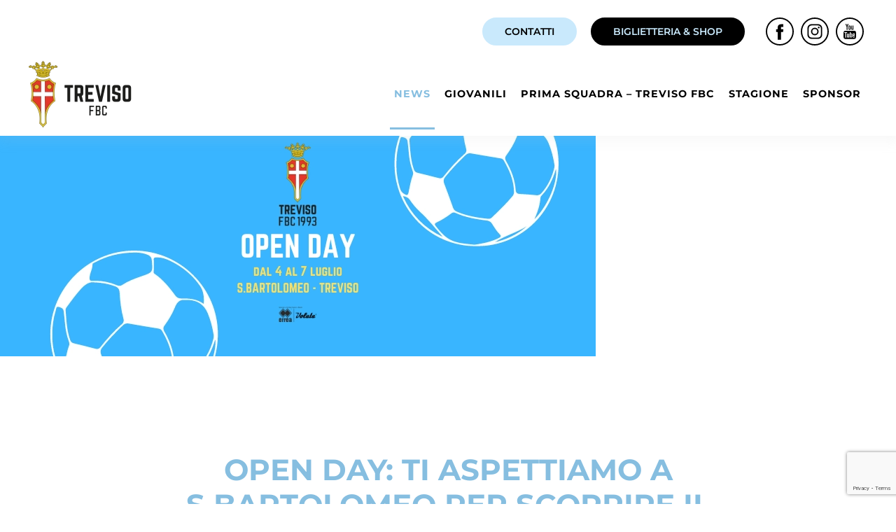

--- FILE ---
content_type: text/html; charset=UTF-8
request_url: https://trevisocalcio.tv/open-day-ti-aspettiamo-a-s-bartolomeo-per-scoprire-il-nostro-mondo-e-diventare-biancoceleste/
body_size: 14884
content:
<!DOCTYPE html>
<html lang="it-IT">
    <head>
        <meta charset="UTF-8">
        <meta name="viewport" content="width=device-width, initial-scale=1">
        <link rel="icon" href="/wp-content/uploads/2021/01/favicon96.png" sizes="any">
                <link rel="apple-touch-icon" href="/wp-content/uploads/2021/01/favicon180.png">
                			<script type="text/javascript" class="_iub_cs_skip">
				var _iub = _iub || {};
				_iub.csConfiguration = _iub.csConfiguration || {};
				_iub.csConfiguration.siteId = "2531981";
				_iub.csConfiguration.cookiePolicyId = "15636736";
			</script>
			<script class="_iub_cs_skip" src="https://cs.iubenda.com/sync/2531981.js"></script>
			<meta name='robots' content='index, follow, max-image-preview:large, max-snippet:-1, max-video-preview:-1' />

	<!-- This site is optimized with the Yoast SEO plugin v26.5 - https://yoast.com/wordpress/plugins/seo/ -->
	<title>OPEN DAY: TI ASPETTIAMO A S.BARTOLOMEO PER SCOPRIRE IL NOSTRO MONDO E DIVENTARE BIANCOCELESTE - Treviso calcio</title>
	<link rel="canonical" href="https://trevisocalcio.tv/open-day-ti-aspettiamo-a-s-bartolomeo-per-scoprire-il-nostro-mondo-e-diventare-biancoceleste/" />
	<meta property="og:locale" content="it_IT" />
	<meta property="og:type" content="article" />
	<meta property="og:title" content="OPEN DAY: TI ASPETTIAMO A S.BARTOLOMEO PER SCOPRIRE IL NOSTRO MONDO E DIVENTARE BIANCOCELESTE" />
	<meta property="og:description" content="Treviso FBC 1993 organizza delle giornate di OPEN DAY per tutti i bambini e ragazzi &nbsp;nati dal 2007 al 2014. Gli Open Day hanno lo scopo di far conoscere ,attraverso delle sedute di prova , il mondo biancoceleste. Durante queste sedute , sarà presente il nostro Staff Tecnico qualificato che guiderà i partecipanti nella scoperta [&hellip;]" />
	<meta property="og:url" content="https://trevisocalcio.tv/open-day-ti-aspettiamo-a-s-bartolomeo-per-scoprire-il-nostro-mondo-e-diventare-biancoceleste/" />
	<meta property="og:site_name" content="Treviso calcio" />
	<meta property="article:publisher" content="https://www.facebook.com/TrevisoCalcio" />
	<meta property="article:published_time" content="2023-06-01T07:38:16+00:00" />
	<meta property="article:modified_time" content="2023-07-11T16:58:18+00:00" />
	<meta property="og:image" content="https://trevisocalcio.tv/wp-content/uploads/2023/06/OpenDay2023_TrevisoFBC.png" />
	<meta property="og:image:width" content="851" />
	<meta property="og:image:height" content="315" />
	<meta property="og:image:type" content="image/png" />
	<meta name="author" content="Marco" />
	<meta name="twitter:card" content="summary_large_image" />
	<meta name="twitter:label1" content="Scritto da" />
	<meta name="twitter:data1" content="Marco" />
	<meta name="twitter:label2" content="Tempo di lettura stimato" />
	<meta name="twitter:data2" content="1 minuto" />
	<script type="application/ld+json" class="yoast-schema-graph">{"@context":"https://schema.org","@graph":[{"@type":"Article","@id":"https://trevisocalcio.tv/open-day-ti-aspettiamo-a-s-bartolomeo-per-scoprire-il-nostro-mondo-e-diventare-biancoceleste/#article","isPartOf":{"@id":"https://trevisocalcio.tv/open-day-ti-aspettiamo-a-s-bartolomeo-per-scoprire-il-nostro-mondo-e-diventare-biancoceleste/"},"author":{"name":"Marco","@id":"https://trevisocalcio.tv/#/schema/person/4e8005f3d6a972d9e40400bd628d39d0"},"headline":"OPEN DAY: TI ASPETTIAMO A S.BARTOLOMEO PER SCOPRIRE IL NOSTRO MONDO E DIVENTARE BIANCOCELESTE","datePublished":"2023-06-01T07:38:16+00:00","dateModified":"2023-07-11T16:58:18+00:00","mainEntityOfPage":{"@id":"https://trevisocalcio.tv/open-day-ti-aspettiamo-a-s-bartolomeo-per-scoprire-il-nostro-mondo-e-diventare-biancoceleste/"},"wordCount":144,"publisher":{"@id":"https://trevisocalcio.tv/#organization"},"image":{"@id":"https://trevisocalcio.tv/open-day-ti-aspettiamo-a-s-bartolomeo-per-scoprire-il-nostro-mondo-e-diventare-biancoceleste/#primaryimage"},"thumbnailUrl":"https://trevisocalcio.tv/wp-content/uploads/2023/06/OpenDay2023_TrevisoFBC.png","articleSection":["News"],"inLanguage":"it-IT"},{"@type":"WebPage","@id":"https://trevisocalcio.tv/open-day-ti-aspettiamo-a-s-bartolomeo-per-scoprire-il-nostro-mondo-e-diventare-biancoceleste/","url":"https://trevisocalcio.tv/open-day-ti-aspettiamo-a-s-bartolomeo-per-scoprire-il-nostro-mondo-e-diventare-biancoceleste/","name":"OPEN DAY: TI ASPETTIAMO A S.BARTOLOMEO PER SCOPRIRE IL NOSTRO MONDO E DIVENTARE BIANCOCELESTE - Treviso calcio","isPartOf":{"@id":"https://trevisocalcio.tv/#website"},"primaryImageOfPage":{"@id":"https://trevisocalcio.tv/open-day-ti-aspettiamo-a-s-bartolomeo-per-scoprire-il-nostro-mondo-e-diventare-biancoceleste/#primaryimage"},"image":{"@id":"https://trevisocalcio.tv/open-day-ti-aspettiamo-a-s-bartolomeo-per-scoprire-il-nostro-mondo-e-diventare-biancoceleste/#primaryimage"},"thumbnailUrl":"https://trevisocalcio.tv/wp-content/uploads/2023/06/OpenDay2023_TrevisoFBC.png","datePublished":"2023-06-01T07:38:16+00:00","dateModified":"2023-07-11T16:58:18+00:00","breadcrumb":{"@id":"https://trevisocalcio.tv/open-day-ti-aspettiamo-a-s-bartolomeo-per-scoprire-il-nostro-mondo-e-diventare-biancoceleste/#breadcrumb"},"inLanguage":"it-IT","potentialAction":[{"@type":"ReadAction","target":["https://trevisocalcio.tv/open-day-ti-aspettiamo-a-s-bartolomeo-per-scoprire-il-nostro-mondo-e-diventare-biancoceleste/"]}]},{"@type":"ImageObject","inLanguage":"it-IT","@id":"https://trevisocalcio.tv/open-day-ti-aspettiamo-a-s-bartolomeo-per-scoprire-il-nostro-mondo-e-diventare-biancoceleste/#primaryimage","url":"https://trevisocalcio.tv/wp-content/uploads/2023/06/OpenDay2023_TrevisoFBC.png","contentUrl":"https://trevisocalcio.tv/wp-content/uploads/2023/06/OpenDay2023_TrevisoFBC.png","width":851,"height":315},{"@type":"BreadcrumbList","@id":"https://trevisocalcio.tv/open-day-ti-aspettiamo-a-s-bartolomeo-per-scoprire-il-nostro-mondo-e-diventare-biancoceleste/#breadcrumb","itemListElement":[{"@type":"ListItem","position":1,"name":"Home","item":"https://trevisocalcio.tv/"},{"@type":"ListItem","position":2,"name":"News","item":"https://trevisocalcio.tv/news/"},{"@type":"ListItem","position":3,"name":"OPEN DAY: TI ASPETTIAMO A S.BARTOLOMEO PER SCOPRIRE IL NOSTRO MONDO E DIVENTARE BIANCOCELESTE"}]},{"@type":"WebSite","@id":"https://trevisocalcio.tv/#website","url":"https://trevisocalcio.tv/","name":"Treviso calcio","description":"Sito ufficiale Treviso FBC 1993","publisher":{"@id":"https://trevisocalcio.tv/#organization"},"potentialAction":[{"@type":"SearchAction","target":{"@type":"EntryPoint","urlTemplate":"https://trevisocalcio.tv/?s={search_term_string}"},"query-input":{"@type":"PropertyValueSpecification","valueRequired":true,"valueName":"search_term_string"}}],"inLanguage":"it-IT"},{"@type":"Organization","@id":"https://trevisocalcio.tv/#organization","name":"Treviso FBC 1993 SSDRL","url":"https://trevisocalcio.tv/","logo":{"@type":"ImageObject","inLanguage":"it-IT","@id":"https://trevisocalcio.tv/#/schema/logo/image/","url":"https://trevisocalcio.tv/wp-content/uploads/2021/12/Progetto-senza-titolo.jpg","contentUrl":"https://trevisocalcio.tv/wp-content/uploads/2021/12/Progetto-senza-titolo.jpg","width":1200,"height":676,"caption":"Treviso FBC 1993 SSDRL"},"image":{"@id":"https://trevisocalcio.tv/#/schema/logo/image/"},"sameAs":["https://www.facebook.com/TrevisoCalcio"]},{"@type":"Person","@id":"https://trevisocalcio.tv/#/schema/person/4e8005f3d6a972d9e40400bd628d39d0","name":"Marco","image":{"@type":"ImageObject","inLanguage":"it-IT","@id":"https://trevisocalcio.tv/#/schema/person/image/","url":"https://secure.gravatar.com/avatar/c05ebb17ed634a24e6e73200cfecfd582345289506d46c8349990be47d4a026e?s=96&d=mm&r=g","contentUrl":"https://secure.gravatar.com/avatar/c05ebb17ed634a24e6e73200cfecfd582345289506d46c8349990be47d4a026e?s=96&d=mm&r=g","caption":"Marco"}}]}</script>
	<!-- / Yoast SEO plugin. -->


<link rel='dns-prefetch' href='//cdn.iubenda.com' />
<link rel='dns-prefetch' href='//static.addtoany.com' />
<link rel="alternate" type="application/rss+xml" title="Treviso calcio &raquo; Feed" href="https://trevisocalcio.tv/feed/" />
<link rel="alternate" type="application/rss+xml" title="Treviso calcio &raquo; Feed dei commenti" href="https://trevisocalcio.tv/comments/feed/" />
<link rel="alternate" title="oEmbed (JSON)" type="application/json+oembed" href="https://trevisocalcio.tv/wp-json/oembed/1.0/embed?url=https%3A%2F%2Ftrevisocalcio.tv%2Fopen-day-ti-aspettiamo-a-s-bartolomeo-per-scoprire-il-nostro-mondo-e-diventare-biancoceleste%2F" />
<link rel="alternate" title="oEmbed (XML)" type="text/xml+oembed" href="https://trevisocalcio.tv/wp-json/oembed/1.0/embed?url=https%3A%2F%2Ftrevisocalcio.tv%2Fopen-day-ti-aspettiamo-a-s-bartolomeo-per-scoprire-il-nostro-mondo-e-diventare-biancoceleste%2F&#038;format=xml" />
<style id='wp-img-auto-sizes-contain-inline-css' type='text/css'>
img:is([sizes=auto i],[sizes^="auto," i]){contain-intrinsic-size:3000px 1500px}
/*# sourceURL=wp-img-auto-sizes-contain-inline-css */
</style>
<style id='wp-emoji-styles-inline-css' type='text/css'>

	img.wp-smiley, img.emoji {
		display: inline !important;
		border: none !important;
		box-shadow: none !important;
		height: 1em !important;
		width: 1em !important;
		margin: 0 0.07em !important;
		vertical-align: -0.1em !important;
		background: none !important;
		padding: 0 !important;
	}
/*# sourceURL=wp-emoji-styles-inline-css */
</style>
<style id='wp-block-library-inline-css' type='text/css'>
:root{--wp-block-synced-color:#7a00df;--wp-block-synced-color--rgb:122,0,223;--wp-bound-block-color:var(--wp-block-synced-color);--wp-editor-canvas-background:#ddd;--wp-admin-theme-color:#007cba;--wp-admin-theme-color--rgb:0,124,186;--wp-admin-theme-color-darker-10:#006ba1;--wp-admin-theme-color-darker-10--rgb:0,107,160.5;--wp-admin-theme-color-darker-20:#005a87;--wp-admin-theme-color-darker-20--rgb:0,90,135;--wp-admin-border-width-focus:2px}@media (min-resolution:192dpi){:root{--wp-admin-border-width-focus:1.5px}}.wp-element-button{cursor:pointer}:root .has-very-light-gray-background-color{background-color:#eee}:root .has-very-dark-gray-background-color{background-color:#313131}:root .has-very-light-gray-color{color:#eee}:root .has-very-dark-gray-color{color:#313131}:root .has-vivid-green-cyan-to-vivid-cyan-blue-gradient-background{background:linear-gradient(135deg,#00d084,#0693e3)}:root .has-purple-crush-gradient-background{background:linear-gradient(135deg,#34e2e4,#4721fb 50%,#ab1dfe)}:root .has-hazy-dawn-gradient-background{background:linear-gradient(135deg,#faaca8,#dad0ec)}:root .has-subdued-olive-gradient-background{background:linear-gradient(135deg,#fafae1,#67a671)}:root .has-atomic-cream-gradient-background{background:linear-gradient(135deg,#fdd79a,#004a59)}:root .has-nightshade-gradient-background{background:linear-gradient(135deg,#330968,#31cdcf)}:root .has-midnight-gradient-background{background:linear-gradient(135deg,#020381,#2874fc)}:root{--wp--preset--font-size--normal:16px;--wp--preset--font-size--huge:42px}.has-regular-font-size{font-size:1em}.has-larger-font-size{font-size:2.625em}.has-normal-font-size{font-size:var(--wp--preset--font-size--normal)}.has-huge-font-size{font-size:var(--wp--preset--font-size--huge)}.has-text-align-center{text-align:center}.has-text-align-left{text-align:left}.has-text-align-right{text-align:right}.has-fit-text{white-space:nowrap!important}#end-resizable-editor-section{display:none}.aligncenter{clear:both}.items-justified-left{justify-content:flex-start}.items-justified-center{justify-content:center}.items-justified-right{justify-content:flex-end}.items-justified-space-between{justify-content:space-between}.screen-reader-text{border:0;clip-path:inset(50%);height:1px;margin:-1px;overflow:hidden;padding:0;position:absolute;width:1px;word-wrap:normal!important}.screen-reader-text:focus{background-color:#ddd;clip-path:none;color:#444;display:block;font-size:1em;height:auto;left:5px;line-height:normal;padding:15px 23px 14px;text-decoration:none;top:5px;width:auto;z-index:100000}html :where(.has-border-color){border-style:solid}html :where([style*=border-top-color]){border-top-style:solid}html :where([style*=border-right-color]){border-right-style:solid}html :where([style*=border-bottom-color]){border-bottom-style:solid}html :where([style*=border-left-color]){border-left-style:solid}html :where([style*=border-width]){border-style:solid}html :where([style*=border-top-width]){border-top-style:solid}html :where([style*=border-right-width]){border-right-style:solid}html :where([style*=border-bottom-width]){border-bottom-style:solid}html :where([style*=border-left-width]){border-left-style:solid}html :where(img[class*=wp-image-]){height:auto;max-width:100%}:where(figure){margin:0 0 1em}html :where(.is-position-sticky){--wp-admin--admin-bar--position-offset:var(--wp-admin--admin-bar--height,0px)}@media screen and (max-width:600px){html :where(.is-position-sticky){--wp-admin--admin-bar--position-offset:0px}}

/*# sourceURL=wp-block-library-inline-css */
</style><style id='global-styles-inline-css' type='text/css'>
:root{--wp--preset--aspect-ratio--square: 1;--wp--preset--aspect-ratio--4-3: 4/3;--wp--preset--aspect-ratio--3-4: 3/4;--wp--preset--aspect-ratio--3-2: 3/2;--wp--preset--aspect-ratio--2-3: 2/3;--wp--preset--aspect-ratio--16-9: 16/9;--wp--preset--aspect-ratio--9-16: 9/16;--wp--preset--color--black: #000000;--wp--preset--color--cyan-bluish-gray: #abb8c3;--wp--preset--color--white: #ffffff;--wp--preset--color--pale-pink: #f78da7;--wp--preset--color--vivid-red: #cf2e2e;--wp--preset--color--luminous-vivid-orange: #ff6900;--wp--preset--color--luminous-vivid-amber: #fcb900;--wp--preset--color--light-green-cyan: #7bdcb5;--wp--preset--color--vivid-green-cyan: #00d084;--wp--preset--color--pale-cyan-blue: #8ed1fc;--wp--preset--color--vivid-cyan-blue: #0693e3;--wp--preset--color--vivid-purple: #9b51e0;--wp--preset--gradient--vivid-cyan-blue-to-vivid-purple: linear-gradient(135deg,rgb(6,147,227) 0%,rgb(155,81,224) 100%);--wp--preset--gradient--light-green-cyan-to-vivid-green-cyan: linear-gradient(135deg,rgb(122,220,180) 0%,rgb(0,208,130) 100%);--wp--preset--gradient--luminous-vivid-amber-to-luminous-vivid-orange: linear-gradient(135deg,rgb(252,185,0) 0%,rgb(255,105,0) 100%);--wp--preset--gradient--luminous-vivid-orange-to-vivid-red: linear-gradient(135deg,rgb(255,105,0) 0%,rgb(207,46,46) 100%);--wp--preset--gradient--very-light-gray-to-cyan-bluish-gray: linear-gradient(135deg,rgb(238,238,238) 0%,rgb(169,184,195) 100%);--wp--preset--gradient--cool-to-warm-spectrum: linear-gradient(135deg,rgb(74,234,220) 0%,rgb(151,120,209) 20%,rgb(207,42,186) 40%,rgb(238,44,130) 60%,rgb(251,105,98) 80%,rgb(254,248,76) 100%);--wp--preset--gradient--blush-light-purple: linear-gradient(135deg,rgb(255,206,236) 0%,rgb(152,150,240) 100%);--wp--preset--gradient--blush-bordeaux: linear-gradient(135deg,rgb(254,205,165) 0%,rgb(254,45,45) 50%,rgb(107,0,62) 100%);--wp--preset--gradient--luminous-dusk: linear-gradient(135deg,rgb(255,203,112) 0%,rgb(199,81,192) 50%,rgb(65,88,208) 100%);--wp--preset--gradient--pale-ocean: linear-gradient(135deg,rgb(255,245,203) 0%,rgb(182,227,212) 50%,rgb(51,167,181) 100%);--wp--preset--gradient--electric-grass: linear-gradient(135deg,rgb(202,248,128) 0%,rgb(113,206,126) 100%);--wp--preset--gradient--midnight: linear-gradient(135deg,rgb(2,3,129) 0%,rgb(40,116,252) 100%);--wp--preset--font-size--small: 13px;--wp--preset--font-size--medium: 20px;--wp--preset--font-size--large: 36px;--wp--preset--font-size--x-large: 42px;--wp--preset--spacing--20: 0.44rem;--wp--preset--spacing--30: 0.67rem;--wp--preset--spacing--40: 1rem;--wp--preset--spacing--50: 1.5rem;--wp--preset--spacing--60: 2.25rem;--wp--preset--spacing--70: 3.38rem;--wp--preset--spacing--80: 5.06rem;--wp--preset--shadow--natural: 6px 6px 9px rgba(0, 0, 0, 0.2);--wp--preset--shadow--deep: 12px 12px 50px rgba(0, 0, 0, 0.4);--wp--preset--shadow--sharp: 6px 6px 0px rgba(0, 0, 0, 0.2);--wp--preset--shadow--outlined: 6px 6px 0px -3px rgb(255, 255, 255), 6px 6px rgb(0, 0, 0);--wp--preset--shadow--crisp: 6px 6px 0px rgb(0, 0, 0);}:where(.is-layout-flex){gap: 0.5em;}:where(.is-layout-grid){gap: 0.5em;}body .is-layout-flex{display: flex;}.is-layout-flex{flex-wrap: wrap;align-items: center;}.is-layout-flex > :is(*, div){margin: 0;}body .is-layout-grid{display: grid;}.is-layout-grid > :is(*, div){margin: 0;}:where(.wp-block-columns.is-layout-flex){gap: 2em;}:where(.wp-block-columns.is-layout-grid){gap: 2em;}:where(.wp-block-post-template.is-layout-flex){gap: 1.25em;}:where(.wp-block-post-template.is-layout-grid){gap: 1.25em;}.has-black-color{color: var(--wp--preset--color--black) !important;}.has-cyan-bluish-gray-color{color: var(--wp--preset--color--cyan-bluish-gray) !important;}.has-white-color{color: var(--wp--preset--color--white) !important;}.has-pale-pink-color{color: var(--wp--preset--color--pale-pink) !important;}.has-vivid-red-color{color: var(--wp--preset--color--vivid-red) !important;}.has-luminous-vivid-orange-color{color: var(--wp--preset--color--luminous-vivid-orange) !important;}.has-luminous-vivid-amber-color{color: var(--wp--preset--color--luminous-vivid-amber) !important;}.has-light-green-cyan-color{color: var(--wp--preset--color--light-green-cyan) !important;}.has-vivid-green-cyan-color{color: var(--wp--preset--color--vivid-green-cyan) !important;}.has-pale-cyan-blue-color{color: var(--wp--preset--color--pale-cyan-blue) !important;}.has-vivid-cyan-blue-color{color: var(--wp--preset--color--vivid-cyan-blue) !important;}.has-vivid-purple-color{color: var(--wp--preset--color--vivid-purple) !important;}.has-black-background-color{background-color: var(--wp--preset--color--black) !important;}.has-cyan-bluish-gray-background-color{background-color: var(--wp--preset--color--cyan-bluish-gray) !important;}.has-white-background-color{background-color: var(--wp--preset--color--white) !important;}.has-pale-pink-background-color{background-color: var(--wp--preset--color--pale-pink) !important;}.has-vivid-red-background-color{background-color: var(--wp--preset--color--vivid-red) !important;}.has-luminous-vivid-orange-background-color{background-color: var(--wp--preset--color--luminous-vivid-orange) !important;}.has-luminous-vivid-amber-background-color{background-color: var(--wp--preset--color--luminous-vivid-amber) !important;}.has-light-green-cyan-background-color{background-color: var(--wp--preset--color--light-green-cyan) !important;}.has-vivid-green-cyan-background-color{background-color: var(--wp--preset--color--vivid-green-cyan) !important;}.has-pale-cyan-blue-background-color{background-color: var(--wp--preset--color--pale-cyan-blue) !important;}.has-vivid-cyan-blue-background-color{background-color: var(--wp--preset--color--vivid-cyan-blue) !important;}.has-vivid-purple-background-color{background-color: var(--wp--preset--color--vivid-purple) !important;}.has-black-border-color{border-color: var(--wp--preset--color--black) !important;}.has-cyan-bluish-gray-border-color{border-color: var(--wp--preset--color--cyan-bluish-gray) !important;}.has-white-border-color{border-color: var(--wp--preset--color--white) !important;}.has-pale-pink-border-color{border-color: var(--wp--preset--color--pale-pink) !important;}.has-vivid-red-border-color{border-color: var(--wp--preset--color--vivid-red) !important;}.has-luminous-vivid-orange-border-color{border-color: var(--wp--preset--color--luminous-vivid-orange) !important;}.has-luminous-vivid-amber-border-color{border-color: var(--wp--preset--color--luminous-vivid-amber) !important;}.has-light-green-cyan-border-color{border-color: var(--wp--preset--color--light-green-cyan) !important;}.has-vivid-green-cyan-border-color{border-color: var(--wp--preset--color--vivid-green-cyan) !important;}.has-pale-cyan-blue-border-color{border-color: var(--wp--preset--color--pale-cyan-blue) !important;}.has-vivid-cyan-blue-border-color{border-color: var(--wp--preset--color--vivid-cyan-blue) !important;}.has-vivid-purple-border-color{border-color: var(--wp--preset--color--vivid-purple) !important;}.has-vivid-cyan-blue-to-vivid-purple-gradient-background{background: var(--wp--preset--gradient--vivid-cyan-blue-to-vivid-purple) !important;}.has-light-green-cyan-to-vivid-green-cyan-gradient-background{background: var(--wp--preset--gradient--light-green-cyan-to-vivid-green-cyan) !important;}.has-luminous-vivid-amber-to-luminous-vivid-orange-gradient-background{background: var(--wp--preset--gradient--luminous-vivid-amber-to-luminous-vivid-orange) !important;}.has-luminous-vivid-orange-to-vivid-red-gradient-background{background: var(--wp--preset--gradient--luminous-vivid-orange-to-vivid-red) !important;}.has-very-light-gray-to-cyan-bluish-gray-gradient-background{background: var(--wp--preset--gradient--very-light-gray-to-cyan-bluish-gray) !important;}.has-cool-to-warm-spectrum-gradient-background{background: var(--wp--preset--gradient--cool-to-warm-spectrum) !important;}.has-blush-light-purple-gradient-background{background: var(--wp--preset--gradient--blush-light-purple) !important;}.has-blush-bordeaux-gradient-background{background: var(--wp--preset--gradient--blush-bordeaux) !important;}.has-luminous-dusk-gradient-background{background: var(--wp--preset--gradient--luminous-dusk) !important;}.has-pale-ocean-gradient-background{background: var(--wp--preset--gradient--pale-ocean) !important;}.has-electric-grass-gradient-background{background: var(--wp--preset--gradient--electric-grass) !important;}.has-midnight-gradient-background{background: var(--wp--preset--gradient--midnight) !important;}.has-small-font-size{font-size: var(--wp--preset--font-size--small) !important;}.has-medium-font-size{font-size: var(--wp--preset--font-size--medium) !important;}.has-large-font-size{font-size: var(--wp--preset--font-size--large) !important;}.has-x-large-font-size{font-size: var(--wp--preset--font-size--x-large) !important;}
/*# sourceURL=global-styles-inline-css */
</style>

<style id='classic-theme-styles-inline-css' type='text/css'>
/*! This file is auto-generated */
.wp-block-button__link{color:#fff;background-color:#32373c;border-radius:9999px;box-shadow:none;text-decoration:none;padding:calc(.667em + 2px) calc(1.333em + 2px);font-size:1.125em}.wp-block-file__button{background:#32373c;color:#fff;text-decoration:none}
/*# sourceURL=/wp-includes/css/classic-themes.min.css */
</style>
<link rel='stylesheet' id='contact-form-7-css' href='https://trevisocalcio.tv/wp-content/plugins/contact-form-7/includes/css/styles.css?ver=6.1.4' type='text/css' media='all' />
<link rel='stylesheet' id='widgetopts-styles-css' href='https://trevisocalcio.tv/wp-content/plugins/widget-options/assets/css/widget-options.css?ver=4.1.3' type='text/css' media='all' />
<link rel='stylesheet' id='addtoany-css' href='https://trevisocalcio.tv/wp-content/plugins/add-to-any/addtoany.min.css?ver=1.16' type='text/css' media='all' />
<link rel='stylesheet' id='cf7cf-style-css' href='https://trevisocalcio.tv/wp-content/plugins/contact-form-7-conditional-fields-pro/style.css?ver=2.4.15' type='text/css' media='all' />
<link rel='stylesheet' id='wp-block-heading-css' href='https://trevisocalcio.tv/wp-includes/blocks/heading/style.min.css?ver=6.9' type='text/css' media='all' />
<link rel='stylesheet' id='wp-block-paragraph-css' href='https://trevisocalcio.tv/wp-includes/blocks/paragraph/style.min.css?ver=6.9' type='text/css' media='all' />
<link href="https://trevisocalcio.tv/wp-content/themes/yootheme/css/theme.1.css?ver=1709804097" rel="stylesheet">

<script  type="text/javascript" class=" _iub_cs_skip" type="text/javascript" id="iubenda-head-inline-scripts-0">
/* <![CDATA[ */

var _iub = _iub || [];
_iub.csConfiguration = {"countryDetection":true,"enableUspr":true,"floatingPreferencesButtonDisplay":"bottom-right","perPurposeConsent":true,"siteId":2531981,"whitelabel":false,"cookiePolicyId":15636736,"lang":"it", "banner":{ "acceptButtonCaptionColor":"#FFFFFF","acceptButtonColor":"#0073CE","acceptButtonDisplay":true,"backgroundColor":"#FFFFFF","backgroundOverlay":true,"closeButtonRejects":true,"customizeButtonCaptionColor":"#4D4D4D","customizeButtonColor":"#DADADA","customizeButtonDisplay":true,"explicitWithdrawal":true,"listPurposes":true,"position":"float-center","rejectButtonCaptionColor":"#FFFFFF","rejectButtonColor":"#0073CE","rejectButtonDisplay":true,"textColor":"#000000" }};

//# sourceURL=iubenda-head-inline-scripts-0
/* ]]> */
</script>
<script  type="text/javascript" class=" _iub_cs_skip" type="text/javascript" src="//cdn.iubenda.com/cs/gpp/stub.js?ver=3.12.4" id="iubenda-head-scripts-1-js"></script>
<script  type="text/javascript" charset="UTF-8" async="" class=" _iub_cs_skip" type="text/javascript" src="//cdn.iubenda.com/cs/iubenda_cs.js?ver=3.12.4" id="iubenda-head-scripts-2-js"></script>
<script type="text/javascript" id="addtoany-core-js-before">
/* <![CDATA[ */
window.a2a_config=window.a2a_config||{};a2a_config.callbacks=[];a2a_config.overlays=[];a2a_config.templates={};a2a_localize = {
	Share: "Condividi",
	Save: "Salva",
	Subscribe: "Abbonati",
	Email: "Email",
	Bookmark: "Segnalibro",
	ShowAll: "espandi",
	ShowLess: "comprimi",
	FindServices: "Trova servizi",
	FindAnyServiceToAddTo: "Trova subito un servizio da aggiungere",
	PoweredBy: "Powered by",
	ShareViaEmail: "Condividi via email",
	SubscribeViaEmail: "Iscriviti via email",
	BookmarkInYourBrowser: "Aggiungi ai segnalibri",
	BookmarkInstructions: "Premi Ctrl+D o \u2318+D per mettere questa pagina nei preferiti",
	AddToYourFavorites: "Aggiungi ai favoriti",
	SendFromWebOrProgram: "Invia da qualsiasi indirizzo email o programma di posta elettronica",
	EmailProgram: "Programma di posta elettronica",
	More: "Di più&#8230;",
	ThanksForSharing: "Grazie per la condivisione!",
	ThanksForFollowing: "Thanks for following!"
};


//# sourceURL=addtoany-core-js-before
/* ]]> */
</script>
<script type="text/javascript" defer src="https://static.addtoany.com/menu/page.js" id="addtoany-core-js"></script>
<script type="text/javascript" src="https://trevisocalcio.tv/wp-includes/js/jquery/jquery.min.js?ver=3.7.1" id="jquery-core-js"></script>
<script type="text/javascript" src="https://trevisocalcio.tv/wp-includes/js/jquery/jquery-migrate.min.js?ver=3.4.1" id="jquery-migrate-js"></script>
<script type="text/javascript" defer src="https://trevisocalcio.tv/wp-content/plugins/add-to-any/addtoany.min.js?ver=1.1" id="addtoany-jquery-js"></script>
<link rel="https://api.w.org/" href="https://trevisocalcio.tv/wp-json/" /><link rel="alternate" title="JSON" type="application/json" href="https://trevisocalcio.tv/wp-json/wp/v2/posts/5984" /><link rel="EditURI" type="application/rsd+xml" title="RSD" href="https://trevisocalcio.tv/xmlrpc.php?rsd" />
<meta name="generator" content="WordPress 6.9" />
<link rel='shortlink' href='https://trevisocalcio.tv/?p=5984' />
<!-- HFCM by 99 Robots - Snippet # 1: Google GA4 -->
<!-- Global site tag (gtag.js) - Google Analytics -->
<script async src="https://www.googletagmanager.com/gtag/js?id=G-Z6DK1971TN"></script>
<script>
  window.dataLayer = window.dataLayer || [];
  function gtag(){dataLayer.push(arguments);}
  gtag('js', new Date());

  gtag('config', 'G-Z6DK1971TN');
</script>
<!-- /end HFCM by 99 Robots -->
<script src="https://trevisocalcio.tv/wp-content/themes/yootheme/vendor/assets/uikit/dist/js/uikit.min.js?ver=4.3.6"></script>
<script src="https://trevisocalcio.tv/wp-content/themes/yootheme/vendor/assets/uikit/dist/js/uikit-icons.min.js?ver=4.3.6"></script>
<script src="https://trevisocalcio.tv/wp-content/themes/yootheme/js/theme.js?ver=4.3.6"></script>
<script>window.yootheme ||= {}; var $theme = yootheme.theme = {"i18n":{"close":{"label":"Close"},"totop":{"label":"Back to top"},"marker":{"label":"Open"},"navbarToggleIcon":{"label":"Open menu"},"paginationPrevious":{"label":"Previous page"},"paginationNext":{"label":"Next page"},"searchIcon":{"toggle":"Open Search","submit":"Submit Search"},"slider":{"next":"Next slide","previous":"Previous slide","slideX":"Slide %s","slideLabel":"%s of %s"},"slideshow":{"next":"Next slide","previous":"Previous slide","slideX":"Slide %s","slideLabel":"%s of %s"},"lightboxPanel":{"next":"Next slide","previous":"Previous slide","slideLabel":"%s of %s","close":"Close"}}};</script>
<link rel="icon" href="/wp-content/uploads/2021/01/favicon96.png" sizes="any">
<link rel="apple-touch-icon" href="/wp-content/uploads/2021/01/favicon180.png">
		<style type="text/css" id="wp-custom-css">
			/** Iubenda **/
.iubenda-tp-btn[data-tp-float][data-tp-float=bottom-right] {
	display: none!important;
}

/** Menù team **/
.uk-subnav {
	justify-content: center;
}

/** padding panel slider news team **/
.kr-margin-bottom .uk-card {
	padding-bottom: 40px;
}

.kr-margin-bottom-news .uk-card {
	padding-bottom: 40px;
}
.kr-margin-bottom-news .uk-button {
	margin-left: 7%;
}

/** Form home newsletter **/
.kr_newsletter .wpcf7-spinner {
    visibility: hidden;
    display: inline-block;
    background-color: #23282d;
    opacity: 0.75;
    width: 0px;
    height: 24px;
    border: none;
    border-radius: 100%;
    padding: 0;
    margin: 0 0px;
    position: relative;
}


/** Formattazione repeater form **/
.wpcf7cf_add, .wpcf7cf_remove {
	background-color: #fff;
	border: 2px solid #000;
  color: #000;
	padding: 0 40px;
	line-height: 36px;
	text-transform: uppercase;
	vertical-align: middle;
	text-align: center;
}

.wpcf7cf_add:hover, .wpcf7cf_remove:hover {
	background-color: #86bee0;
  color: #000;
  border: 2px solid #86bee0;
	padding: 0 40px;
	line-height: 36px;
	text-transform: uppercase;
	vertical-align: middle;
	text-align: center;
}

fieldset {
	border: 3px solid #e5e5e5;
}

/** Pagina News **/
.uk-article {
	background: #86BEDD;
	color: #fff;
	padding-bottom: 40px;
}

.uk-article h2, .uk-article p, .uk-article .uk-margin-top, .uk-article .uk-botton {
	color: #fff;
	padding: 0 25px;
}

.uk-article h2 {
	font-weight: 700;
}

.uk-article a {
	color: #fff;
}
		</style>
		    </head>
    <body class="wp-singular post-template-default single single-post postid-5984 single-format-standard wp-theme-yootheme wp-child-theme-yootheme-Krea ">

        
        <div class="uk-hidden-visually uk-notification uk-notification-top-left uk-width-auto">
            <div class="uk-notification-message">
                <a href="#tm-main">Skip to main content</a>
            </div>
        </div>

        
        
        <div class="tm-page">

                        


<header class="tm-header-mobile uk-hidden@m">


    
        <div class="uk-navbar-container">

            <div class="uk-container uk-container-expand">
                <nav class="uk-navbar" uk-navbar="{&quot;align&quot;:&quot;left&quot;,&quot;container&quot;:&quot;.tm-header-mobile&quot;,&quot;boundary&quot;:&quot;.tm-header-mobile .uk-navbar-container&quot;}">

                                        <div class="uk-navbar-left">

                        
                                                    <a uk-toggle href="#tm-dialog-mobile" class="uk-navbar-toggle">

        
        <div uk-navbar-toggle-icon></div>

        
    </a>                        
                    </div>
                    
                                        <div class="uk-navbar-center">

                                                    <a href="https://trevisocalcio.tv/" aria-label="Back to home" class="uk-logo uk-navbar-item">
    <picture>
<source type="image/webp" srcset="/wp-content/themes/yootheme/cache/99/TREVISO-FBC_primario_orizzontale-99decf18.webp 130w, /wp-content/themes/yootheme/cache/82/TREVISO-FBC_primario_orizzontale-82fcce93.webp 260w" sizes="(min-width: 130px) 130px">
<img alt="TREVISO FBC" loading="eager" src="/wp-content/themes/yootheme/cache/90/TREVISO-FBC_primario_orizzontale-9028a5b3.png" width="130" height="86">
</picture><picture>
<source type="image/webp" srcset="/wp-content/themes/yootheme/cache/67/TREVISO-FBC_primario_orizzontale_bianco-670cbb88.webp 130w, /wp-content/themes/yootheme/cache/5c/TREVISO-FBC_primario_orizzontale_bianco-5c617997.webp 260w" sizes="(min-width: 130px) 130px">
<img class="uk-logo-inverse" alt="TREVISO FBC" loading="eager" src="/wp-content/themes/yootheme/cache/5e/TREVISO-FBC_primario_orizzontale_bianco-5efb8350.png" width="130" height="86">
</picture></a>                        
                        
                    </div>
                    
                    
                </nav>
            </div>

        </div>

    



        <div id="tm-dialog-mobile" uk-offcanvas="container: true; overlay: true" mode="slide">
        <div class="uk-offcanvas-bar uk-flex uk-flex-column">

                        <button class="uk-offcanvas-close uk-close-large" type="button" uk-close uk-toggle="cls: uk-close-large; mode: media; media: @s"></button>
            
                        <div class="uk-margin-auto-bottom">
                
<div class="uk-panel widget widget_nav_menu" id="nav_menu-30">

    
    
<ul class="uk-nav uk-nav-default uk-nav-accordion" uk-nav="targets: &gt; .js-accordion">
    
	<li class="menu-item menu-item-type-post_type menu-item-object-page current_page_parent uk-active"><a href="https://trevisocalcio.tv/news/"> News</a></li>
	<li class="menu-item menu-item-type-post_type menu-item-object-page"><a href="https://trevisocalcio.tv/gioca-con-noi/"> Gioca con Noi</a></li>
	<li class="menu-item menu-item-type-custom menu-item-object-custom menu-item-has-children js-accordion uk-parent"><a href> Giovanili <span uk-nav-parent-icon></span></a>
	<ul class="uk-nav-sub">

		<li class="menu-item menu-item-type-post_type menu-item-object-giovanili_under"><a href="https://trevisocalcio.tv/giovanili_under/under-19/"> Under 19</a></li>
		<li class="menu-item menu-item-type-post_type menu-item-object-page menu-item-has-children uk-parent"><a href="https://trevisocalcio.tv/attivita-di-base/"> Attività di base</a>
		<ul>

			<li class="menu-item menu-item-type-post_type menu-item-object-page"><a href="https://trevisocalcio.tv/giovanili/"> Treviso Soccer School</a></li></ul></li>
		<li class="menu-item menu-item-type-post_type menu-item-object-page"><a href="https://trevisocalcio.tv/open-day/"> Open Day</a></li>
		<li class="menu-item menu-item-type-post_type menu-item-object-page"><a href="https://trevisocalcio.tv/gioca-con-noi/"> Gioca con Noi</a></li>
		<li class="menu-item menu-item-type-post_type menu-item-object-page"><a href="https://trevisocalcio.tv/settore-giovanile/"> Settore giovanile</a></li>
		<li class="menu-item menu-item-type-post_type menu-item-object-page"><a href="https://trevisocalcio.tv/treviso-soccer-camp/"> Treviso Camp</a></li>
		<li class="menu-item menu-item-type-custom menu-item-object-custom"><a href="https://www.facebook.com/trevisogiovanili" target="_blank"> Facebook Giovanili</a></li></ul></li>
	<li class="menu-item menu-item-type-post_type menu-item-object-page"><a href="https://trevisocalcio.tv/prima-squadra/"> Prima squadra – Treviso FBC</a></li>
	<li class="menu-item menu-item-type-post_type menu-item-object-page"><a href="https://trevisocalcio.tv/stagione/"> Stagione</a></li>
	<li class="menu-item menu-item-type-post_type menu-item-object-page"><a href="https://trevisocalcio.tv/sponsor/"> Sponsor</a></li>
	<li class="menu-item menu-item-type-post_type menu-item-object-page"><a href="https://trevisocalcio.tv/?page_id=1077"> Treviso FBC 1993</a></li>
	<li class="menu-item menu-item-type-post_type menu-item-object-page"><a href="https://trevisocalcio.tv/contatti/"> <span class="uk-button uk-button-primary">Contatti</a></a></li>
	<li class="menu-item menu-item-type-custom menu-item-object-custom"><a href="https://trevisocalcio.tv/shop/"> <span class="uk-button uk-button-secondary">Biglietteria & Shop</a></a></li></ul>

</div>
            </div>
            
            
        </div>
    </div>
    
    
    

</header>


<div class="tm-toolbar tm-toolbar-default uk-visible@m">
    <div class="uk-container uk-flex uk-flex-middle uk-container-expand">

        
                <div class="uk-margin-auto-left">
            <div class="uk-grid-medium uk-child-width-auto uk-flex-middle" uk-grid="margin: uk-margin-small-top">
                <div>
<div class="uk-panel widget widget_nav_menu" id="nav_menu-28">

    
    
<ul class="uk-subnav" uk-dropnav="{&quot;boundary&quot;:&quot;false&quot;,&quot;container&quot;:&quot;body&quot;}">
    
	<li class="menu-item menu-item-type-post_type menu-item-object-page"><a href="https://trevisocalcio.tv/contatti/"> <span class="uk-button uk-button-primary">Contatti</a></a></li>
	<li class="menu-item menu-item-type-custom menu-item-object-custom"><a href="https://trevisocalcio.tv/shop/"> <span class="uk-button uk-button-secondary">Biglietteria & Shop</a></a></li></ul>

</div>
</div><div>
<div class="uk-panel widget widget_custom_html" id="custom_html-16">

    
    <div class="textwidget custom-html-widget"><a target="_blank" style="margin-right: 6px;" href="https://www.facebook.com/trevisofbc1993"><img src="https://trevisocalcio.tv/wp-content/uploads/2022/02/icona-facebook.svg" alt="Facebook" height="40px" width="40px"></a>
<a target="_blank" style="margin-right: 6px;" href="https://www.instagram.com/treviso_fbc_1993/"><img src="https://trevisocalcio.tv/wp-content/uploads/2022/02/icona-instagram.svg" alt="Instagram" height="40px" width="40px"></a>
<a target="_blank" style="margin-right: 6px;" href="https://www.youtube.com/channel/UCe36uev2Pq1BssT_FOmgvag"><img src="https://trevisocalcio.tv/wp-content/uploads/2022/02/icona-youtube.svg" alt="Youtube" height="40px" width="40px"></a></div>
</div>
</div>            </div>
        </div>
        
    </div>
</div>

<header class="tm-header uk-visible@m">



        <div uk-sticky media="@m" cls-active="uk-navbar-sticky" sel-target=".uk-navbar-container">
    
        <div class="uk-navbar-container">

            <div class="uk-container uk-container-expand">
                <nav class="uk-navbar" uk-navbar="{&quot;align&quot;:&quot;left&quot;,&quot;container&quot;:&quot;.tm-header &gt; [uk-sticky]&quot;,&quot;boundary&quot;:&quot;.tm-header .uk-navbar-container&quot;}">

                                        <div class="uk-navbar-left">

                                                    <a href="https://trevisocalcio.tv/" aria-label="Back to home" class="uk-logo uk-navbar-item">
    <picture>
<source type="image/webp" srcset="/wp-content/themes/yootheme/cache/bb/TREVISO-FBC_primario_orizzontale-bb241bea.webp 150w, /wp-content/themes/yootheme/cache/aa/TREVISO-FBC_primario_orizzontale-aaa6c1e8.webp 300w" sizes="(min-width: 150px) 150px">
<img alt="TREVISO FBC" loading="eager" src="/wp-content/themes/yootheme/cache/b2/TREVISO-FBC_primario_orizzontale-b2d27141.png" width="150" height="99">
</picture><picture>
<source type="image/webp" srcset="/wp-content/themes/yootheme/cache/45/TREVISO-FBC_primario_orizzontale_bianco-45f66f7a.webp 150w, /wp-content/themes/yootheme/cache/74/TREVISO-FBC_primario_orizzontale_bianco-743b76ec.webp 300w" sizes="(min-width: 150px) 150px">
<img class="uk-logo-inverse" alt="TREVISO FBC" loading="eager" src="/wp-content/themes/yootheme/cache/7c/TREVISO-FBC_primario_orizzontale_bianco-7c0157a2.png" width="150" height="99">
</picture></a>                        
                        
                        
                    </div>
                    
                    
                                        <div class="uk-navbar-right">

                                                    
<ul class="uk-navbar-nav">
    
	<li class="menu-item menu-item-type-post_type menu-item-object-page current_page_parent uk-active"><a href="https://trevisocalcio.tv/news/"> News</a></li>
	<li class="menu-item menu-item-type-custom menu-item-object-custom menu-item-has-children uk-parent"><a role="button"> Giovanili</a>
	<div class="uk-navbar-dropdown" mode="hover" pos="bottom-left"><div><ul class="uk-nav uk-navbar-dropdown-nav">

		<li class="menu-item menu-item-type-post_type menu-item-object-giovanili_under"><a href="https://trevisocalcio.tv/giovanili_under/under-19/"> Under 19</a></li>
		<li class="menu-item menu-item-type-post_type menu-item-object-page menu-item-has-children uk-parent"><a href="https://trevisocalcio.tv/settore-giovanile/"> Settore giovanile</a>
		<ul class="uk-nav-sub">

			<li class="menu-item menu-item-type-post_type menu-item-object-page"><a href="https://trevisocalcio.tv/settore-giovanile/treviso-kids/"> Treviso Kids</a></li></ul></li>
		<li class="menu-item menu-item-type-post_type menu-item-object-page"><a href="https://trevisocalcio.tv/attivita-di-base/"> Attività di base</a></li>
		<li class="menu-item menu-item-type-post_type menu-item-object-page"><a href="https://trevisocalcio.tv/treviso-soccer-camp/"> Treviso Camp</a></li>
		<li class="menu-item menu-item-type-post_type menu-item-object-page"><a href="https://trevisocalcio.tv/open-day/"> Open Day</a></li>
		<li class="menu-item menu-item-type-post_type menu-item-object-page"><a href="https://trevisocalcio.tv/gioca-con-noi/"> Gioca con Noi</a></li>
		<li class="menu-item menu-item-type-post_type menu-item-object-page"><a href="https://trevisocalcio.tv/giovanili/"> Treviso Soccer School</a></li>
		<li class="menu-item menu-item-type-custom menu-item-object-custom"><a href="https://www.facebook.com/trevisogiovanili" target="_blank"> Facebook Giovanili</a></li></ul></div></div></li>
	<li class="menu-item menu-item-type-post_type menu-item-object-page"><a href="https://trevisocalcio.tv/prima-squadra/"> Prima squadra – Treviso FBC</a></li>
	<li class="menu-item menu-item-type-post_type menu-item-object-page"><a href="https://trevisocalcio.tv/stagione/"> Stagione</a></li>
	<li class="menu-item menu-item-type-post_type menu-item-object-page"><a href="https://trevisocalcio.tv/sponsor/"> Sponsor</a></li></ul>
                        
                                                                            
                    </div>
                    
                </nav>
            </div>

        </div>

        </div>
    







</header>

            
            
            <main id="tm-main" >

                <!-- Builder #template-R8MHXzjX --><style class="uk-margin-remove-adjacent">#template-R8MHXzjX\#0 .el-meta, #template-R8MHXzjX\#0 .el-content { display: inline-block; } </style>
<div class="uk-section-default uk-section uk-padding-remove-vertical">
    
        
        
        
            
                
                    <div class="uk-grid tm-grid-expand uk-child-width-1-1 uk-grid-margin">
<div class="uk-width-1-1">
    
        
            
            
            
                
                    
<div uk-slideshow="ratio: false;" class="uk-margin">
    <div class="uk-position-relative">
        
            <ul class="uk-slideshow-items" uk-height-viewport="offset-top: true; minHeight: 300; offset-bottom: 20;">                
                    <li class="el-item">


    
        <picture>
<source type="image/webp" srcset="/wp-content/themes/yootheme/cache/88/OpenDay2023_TrevisoFBC-88fa8478.webp 768w, /wp-content/themes/yootheme/cache/05/OpenDay2023_TrevisoFBC-0577bb74.webp 850w, /wp-content/themes/yootheme/cache/37/OpenDay2023_TrevisoFBC-37b00150.webp 851w" sizes="(max-aspect-ratio: 851/315) 270vh">
<img decoding="async" src="/wp-content/themes/yootheme/cache/51/OpenDay2023_TrevisoFBC-5132c1d0.png" width="851" height="315" class="el-image" alt loading="lazy" uk-cover>
</picture>        
    



</li>
                            </ul>
        
                <div class="uk-visible@s"><a class="el-slidenav uk-position-medium uk-position-center-left" href="#" uk-slidenav-previous uk-slideshow-item="previous"></a><a class="el-slidenav uk-position-medium uk-position-center-right" href="#" uk-slidenav-next uk-slideshow-item="next"></a></div>        
                
<div class="uk-position-bottom-center uk-position-medium uk-visible@s">
<ul class="el-nav uk-slideshow-nav uk-dotnav uk-flex-center" uk-margin>        <li uk-slideshow-item="0">
        <a href="#"></a>
    </li>
    </ul>
</div>        
    </div>
    
</div>
                
            
        
    
</div></div>
                
            
        
    
</div>
<div class="uk-section-default uk-section">
    
        
        
        
            
                
                    <div class="uk-grid tm-grid-expand uk-child-width-1-1 uk-grid-margin">
<div class="uk-width-1-1">
    
        
            
            
            
                
                    
<h1 class="uk-width-2xlarge uk-margin-auto uk-text-center">        OPEN DAY: TI ASPETTIAMO A S.BARTOLOMEO PER SCOPRIRE IL NOSTRO MONDO E DIVENTARE BIANCOCELESTE    </h1>
                
            
        
    
</div></div>
                
            
        
    
</div>
<div class="uk-section-default uk-section">
    
        
        
        
            
                                <div class="uk-container">                
                    <div class="uk-grid tm-grid-expand uk-child-width-1-1 uk-grid-margin">
<div class="uk-width-1-1">
    
        
            
            
            
                
                    
<ul class="uk-list uk-list-collapse" id="template-R8MHXzjX#0">        <li class="el-item">

    <div class="uk-child-width-auto uk-grid-small" uk-grid>        <div class="uk-width-expand">
            
            
<div class="el-title uk-margin-remove uk-h5 uk-text-success">1 Giugno 2023</div>
            
        </div>        <div>

                        <div class="el-meta uk-h5 uk-margin-remove uk-text-success">Pubblicato in</div>            
            <div class="el-content uk-panel"><a href="https://trevisocalcio.tv/category/news/" rel="tag">News</a></div>
            
        </div>
    </div>
</li>
    </ul><div class="uk-panel uk-margin">
<h3 class="wp-block-heading">Treviso FBC 1993 organizza delle giornate di OPEN DAY per tutti i bambini e ragazzi &nbsp;nati dal 2007 al 2014.</h3>



<h3 class="wp-block-heading">Gli Open Day hanno lo scopo di far conoscere ,attraverso delle sedute di prova , il mondo biancoceleste. Durante queste sedute , sarà presente il nostro Staff Tecnico qualificato che guiderà i partecipanti nella scoperta del mondo biancoceleste.</h3>



<p><strong>Il club precisa che gli Open Day per i bambini nati dal 2015 al 2018 verranno svolti a Settembre all’inizio della nuova stagione</strong></p>



<h3 class="wp-block-heading"><strong>LE DATE</strong></h3>



<h3 class="wp-block-heading"><strong>PER I BAMBINI NATI DAL 2011 AL 2014 – CATEGORIE ESORDIENTI E PULCINI<br></strong>Martedì 4 e Venerdì 7 Luglio 2023 alle ore 18.30</h3>



<h3 class="wp-block-heading"><strong>PER I RAGAZZI NATI NEL 2009 E 2010 – CATEGORIA GIOVANISSIMI<br></strong>Mercoledì 5 Luglio alle ore 18.30</h3>



<h3 class="wp-block-heading"><strong>PER I RAGAZZI NATI NEL 2007 E 2008 – CATEGORIA ALLIEVI</strong><br>Giovedì 6 Luglio alle ore 18.30</h3>



<h2 class="wp-block-heading"><a href="https://trevisocalcio.tv/open-day/">Iscriviti all’Open Day Compila il modulo e verrai<br>contattato dalla segreteria!</a></h2>
</div>
                
            
        
    
</div></div>
                                </div>                
            
        
    
</div>
<div class="uk-section-default uk-section uk-padding-remove-top">
    
        
        
        
            
                                <div class="uk-container">                
                    <div class="uk-grid tm-grid-expand uk-child-width-1-1 uk-grid-margin">
<div class="uk-width-1-1">
    
        
            
            
            
                
                    <div class="uk-panel uk-margin uk-text-center"><div class="addtoany_shortcode"><div class="a2a_kit a2a_kit_size_32 addtoany_list" data-a2a-url="https://trevisocalcio.tv/open-day-ti-aspettiamo-a-s-bartolomeo-per-scoprire-il-nostro-mondo-e-diventare-biancoceleste/" data-a2a-title="OPEN DAY: TI ASPETTIAMO A S.BARTOLOMEO PER SCOPRIRE IL NOSTRO MONDO E DIVENTARE BIANCOCELESTE"><a class="a2a_button_facebook" href="https://www.addtoany.com/add_to/facebook?linkurl=https%3A%2F%2Ftrevisocalcio.tv%2Fopen-day-ti-aspettiamo-a-s-bartolomeo-per-scoprire-il-nostro-mondo-e-diventare-biancoceleste%2F&amp;linkname=OPEN%20DAY%3A%20TI%20ASPETTIAMO%20A%20S.BARTOLOMEO%20PER%20SCOPRIRE%20IL%20NOSTRO%20MONDO%20E%20DIVENTARE%20BIANCOCELESTE" title="Facebook" rel="nofollow noopener" target="_blank"></a><a class="a2a_button_twitter" href="https://www.addtoany.com/add_to/twitter?linkurl=https%3A%2F%2Ftrevisocalcio.tv%2Fopen-day-ti-aspettiamo-a-s-bartolomeo-per-scoprire-il-nostro-mondo-e-diventare-biancoceleste%2F&amp;linkname=OPEN%20DAY%3A%20TI%20ASPETTIAMO%20A%20S.BARTOLOMEO%20PER%20SCOPRIRE%20IL%20NOSTRO%20MONDO%20E%20DIVENTARE%20BIANCOCELESTE" title="Twitter" rel="nofollow noopener" target="_blank"></a><a class="a2a_button_email" href="https://www.addtoany.com/add_to/email?linkurl=https%3A%2F%2Ftrevisocalcio.tv%2Fopen-day-ti-aspettiamo-a-s-bartolomeo-per-scoprire-il-nostro-mondo-e-diventare-biancoceleste%2F&amp;linkname=OPEN%20DAY%3A%20TI%20ASPETTIAMO%20A%20S.BARTOLOMEO%20PER%20SCOPRIRE%20IL%20NOSTRO%20MONDO%20E%20DIVENTARE%20BIANCOCELESTE" title="Email" rel="nofollow noopener" target="_blank"></a><a class="a2a_dd addtoany_share_save addtoany_share" href="https://www.addtoany.com/share"></a></div></div></div>
                
            
        
    
</div></div><div class="uk-grid tm-grid-expand uk-child-width-1-1 uk-grid-margin">
<div class="uk-width-1-1">
    
        
            
            
            
                
                    
<div class="uk-text-center">
    <ul class="uk-pagination uk-margin-remove-bottom uk-flex-center" uk-margin>
    
        
                        <li>
            
                <a href="https://trevisocalcio.tv/mister-cunico-non-e-piu-lallenatore-del-treviso-fbc-1993/"><span uk-pagination-previous></span> Precedenti</a>
            </li>

        
        
                        <li>
            
                <a href="https://trevisocalcio.tv/comunicato-stampa-il-vivaio-biancoceleste-continua-nel-segno-di-alessandro-zanato/">Successivi <span uk-pagination-next></span></a>
            </li>

        
    
    </ul>
</div>
                
            
        
    
</div></div><div class="uk-grid tm-grid-expand uk-child-width-1-1 uk-grid-margin">
<div class="uk-width-1-1">
    
        
            
            
            
                
                    
<div class="uk-margin">
    
    
        
        
<a class="el-content uk-width-1-1 uk-button uk-button-primary" href="/news/">
    
        TORNA ALLE NEWS    
    
</a>

        
    
    
</div>

                
            
        
    
</div></div>
                                </div>                
            
        
    
</div>        
            </main>

            
                        <footer>
                <!-- Builder #footer -->
<div class="kr_newsletter uk-section-default uk-position-relative">
        <div data-src="/wp-content/uploads/2022/11/BANNER_NEWSLETTER.jpg" data-sources="[{&quot;type&quot;:&quot;image\/webp&quot;,&quot;srcset&quot;:&quot;\/wp-content\/themes\/yootheme\/cache\/12\/BANNER_NEWSLETTER-123b06b1.webp 1920w&quot;,&quot;sizes&quot;:&quot;(max-aspect-ratio: 1920\/1280) 150vh&quot;}]" uk-img class="uk-background-norepeat uk-background-cover uk-background-center-center uk-section uk-section-large">    
        
                <div class="uk-position-cover" style="background-color: rgba(0, 0, 0, 0.49);"></div>        
        
            
                                <div class="uk-position-relative uk-panel">                
                    <div class="uk-grid-margin uk-container"><div class="uk-grid tm-grid-expand uk-child-width-1-1">
<div class="uk-width-1-1">
    
        
            
            
            
                
                    
<h3 class="uk-h1 uk-text-primary uk-text-center">        ISCRIVITI ALLA NEWSLETTER DEL TREVISO CALCIO    </h3><div class="uk-panel uk-margin">
<div class="wpcf7 no-js" id="wpcf7-f3097-o1" lang="it-IT" dir="ltr" data-wpcf7-id="3097">
<div class="screen-reader-response"><p role="status" aria-live="polite" aria-atomic="true"></p> <ul></ul></div>
<form action="/open-day-ti-aspettiamo-a-s-bartolomeo-per-scoprire-il-nostro-mondo-e-diventare-biancoceleste/#wpcf7-f3097-o1" method="post" class="wpcf7-form init" aria-label="Modulo di contatto" novalidate="novalidate" data-status="init">
<fieldset class="hidden-fields-container"><input type="hidden" name="_wpcf7" value="3097" /><input type="hidden" name="_wpcf7_version" value="6.1.4" /><input type="hidden" name="_wpcf7_locale" value="it_IT" /><input type="hidden" name="_wpcf7_unit_tag" value="wpcf7-f3097-o1" /><input type="hidden" name="_wpcf7_container_post" value="0" /><input type="hidden" name="_wpcf7_posted_data_hash" value="" /><input type="hidden" name="_wpcf7cf_hidden_group_fields" value="[]" /><input type="hidden" name="_wpcf7cf_hidden_groups" value="[]" /><input type="hidden" name="_wpcf7cf_visible_groups" value="[]" /><input type="hidden" name="_wpcf7cf_repeaters" value="[]" /><input type="hidden" name="_wpcf7cf_steps" value="{}" /><input type="hidden" name="_wpcf7cf_options" value="{&quot;form_id&quot;:3097,&quot;conditions&quot;:[],&quot;settings&quot;:{&quot;animation&quot;:&quot;yes&quot;,&quot;animation_intime&quot;:&quot;200&quot;,&quot;animation_outtime&quot;:&quot;200&quot;,&quot;conditions_ui&quot;:&quot;normal&quot;,&quot;notice_dismissed&quot;:&quot;true&quot;,&quot;regex_numeric&quot;:&quot;^[0-9]+$&quot;,&quot;regex_alphabetic&quot;:&quot;^[a-zA-Z]+$&quot;,&quot;regex_alphanumeric&quot;:&quot;^[a-zA-Z0-9]+$&quot;,&quot;regex_date&quot;:&quot;^(0?[1-9]|1[012])[- .](0?[1-9]|[12][0-9]|3[01])[- \/.](19|20)?[0-9]{2}$&quot;,&quot;regex_email&quot;:&quot;^[a-zA-Z0-9._%-]+@[a-zA-Z0-9.-]+.[a-zA-Z]{2,4}$&quot;,&quot;regex_numeric_label&quot;:&quot;numeric&quot;,&quot;regex_alphabetic_label&quot;:&quot;alphabetic&quot;,&quot;regex_alphanumeric_label&quot;:&quot;alphanumeric&quot;,&quot;regex_date_label&quot;:&quot;date&quot;,&quot;regex_email_label&quot;:&quot;email&quot;,&quot;regex_custom_1&quot;:&quot;&quot;,&quot;regex_custom_2&quot;:&quot;&quot;,&quot;regex_custom_3&quot;:&quot;&quot;,&quot;regex_custom_4&quot;:&quot;&quot;,&quot;regex_custom_5&quot;:&quot;&quot;,&quot;regex_custom_1_label&quot;:&quot;custom 1&quot;,&quot;regex_custom_2_label&quot;:&quot;custom 2&quot;,&quot;regex_custom_3_label&quot;:&quot;custom 3&quot;,&quot;regex_custom_4_label&quot;:&quot;custom 4&quot;,&quot;regex_custom_5_label&quot;:&quot;custom 5&quot;,&quot;notice_dismissed_rollback-cf7-5.6&quot;:true,&quot;notice_dismissed_rollback-cf7-5.7.4&quot;:true,&quot;notice_dismissed_rollback-cf7-5.8&quot;:true,&quot;notice_dismissed_rollback-cf7-5.8.7&quot;:true,&quot;notice_dismissed_rollback-cf7-5.9.8&quot;:true}}" /><input type="hidden" name="_wpcf7_recaptcha_response" value="" />
</fieldset>
<div class="uk-grid-large uk-child-width-expand@s uk-margin-small-bottom" uk-grid>
	<div>
		<p><span class="wpcf7-form-control-wrap" data-name="nome"><input size="40" maxlength="400" class="wpcf7-form-control wpcf7-text wpcf7-validates-as-required uk-input" aria-required="true" aria-invalid="false" placeholder="Nome*" value="" type="text" name="nome" /></span>
		</p>
	</div>
	<div>
		<p><span class="wpcf7-form-control-wrap" data-name="cognome"><input size="40" maxlength="400" class="wpcf7-form-control wpcf7-text wpcf7-validates-as-required uk-input" aria-required="true" aria-invalid="false" placeholder="Cognome*" value="" type="text" name="cognome" /></span>
		</p>
	</div>
	<div>
		<p><span class="wpcf7-form-control-wrap" data-name="your-email"><input size="40" maxlength="400" class="wpcf7-form-control wpcf7-email wpcf7-validates-as-required wpcf7-text wpcf7-validates-as-email uk-input" aria-required="true" aria-invalid="false" placeholder="Email*" value="" type="email" name="your-email" /></span>
		</p>
	</div>
	<div class="uk-width-auto@s">
		<p><input class="wpcf7-form-control wpcf7-submit has-spinner uk-button uk-button-default" type="submit" value="Iscriviti" />
		</p>
	</div>
</div>
<div class="uk-margin-small-top">
	<p style="color:#FFF;"><a href="https://www.iubenda.com/privacy-policy/15636736" target="_blank">Privacy Policy</a> consenso all’utilizzo dei dati <span class="wpcf7-form-control-wrap" data-name="Privacy"><span class="wpcf7-form-control wpcf7-acceptance"><span class="wpcf7-list-item"><input type="checkbox" name="Privacy" value="1" class="uk-checkbox" aria-invalid="false" /></span></span></span>
	</p>
</div><div class="wpcf7-response-output" aria-hidden="true"></div>
</form>
</div>
</div>
                
            
        
    
</div></div></div>
                                </div>                
            
        
        </div>
    
</div>
<div class="uk-section-secondary uk-section uk-section-small">
    
        
        
        
            
                                <div class="uk-container">                
                    <div class="uk-grid tm-grid-expand uk-grid-margin" uk-grid>
<div class="uk-width-1-2@s uk-width-1-4@m">
    
        
            
            
            
                
                    
<div class="uk-margin uk-text-left">
        <picture>
<source type="image/webp" srcset="/wp-content/themes/yootheme/cache/ed/TREVISO-FBC_primario_orizzontale_bianco-ed62ae77.webp 150w, /wp-content/themes/yootheme/cache/f4/TREVISO-FBC_primario_orizzontale_bianco-f43f551f.webp 300w" sizes="(min-width: 150px) 150px">
<img src="/wp-content/themes/yootheme/cache/65/TREVISO-FBC_primario_orizzontale_bianco-655303a9.png" width="150" height="99" class="el-image" alt loading="lazy">
</picture>    
    
</div>
<ul class="uk-list">
    
    
                <li class="el-item">            
    
        <div class="uk-grid-small uk-child-width-expand uk-flex-nowrap uk-flex-middle" uk-grid>            <div class="uk-width-auto"><span class="el-image" uk-icon="icon: location;"></span></div>            <div>
                <div class="el-content uk-panel uk-h6">Via Ugo Foscolo, 3 - 31100 Treviso</div>            </div>
        </div>
    
        </li>                <li class="el-item">            
    
        <div class="uk-grid-small uk-child-width-expand uk-flex-nowrap uk-flex-middle" uk-grid>            <div class="uk-width-auto"><span class="el-image" uk-icon="icon: mail;"></span></div>            <div>
                <div class="el-content uk-panel uk-h6"><a href="mailto:info@trevisocalcio.tv">info@trevisocalcio.tv</a></div>            </div>
        </div>
    
        </li>                <li class="el-item">            
    
        <div class="uk-grid-small uk-child-width-expand uk-flex-nowrap uk-flex-middle" uk-grid>            <div class="uk-width-auto"><span class="el-image" uk-icon="icon: mail;"></span></div>            <div>
                <div class="el-content uk-panel uk-h6"><a href="mailto: segreteria@trevisocalcio.tv">segreteria@trevisocalcio.tv</a></div>            </div>
        </div>
    
        </li>                <li class="el-item">            
    
        <div class="uk-grid-small uk-child-width-expand uk-flex-nowrap uk-flex-middle" uk-grid>            <div class="uk-width-auto"><span class="el-image" uk-icon="icon: receiver;"></span></div>            <div>
                <div class="el-content uk-panel uk-h6"><a href="tel:04221287881">04221287881</a></div>            </div>
        </div>
    
        </li>        
    
    
</ul>
                
            
        
    
</div>
<div class="uk-width-1-2@s uk-width-1-4@m">
    
        
            
            
            
                
                    
<h6 class="uk-h5 uk-font-primary uk-text-left">        <strong>Treviso Calcio</strong>
<hr class="uk-divider-small">    </h6>
<ul class="uk-list">
    
    
                <li class="el-item">            <div class="el-content uk-panel">Home</div>        </li>                <li class="el-item">            <div class="el-content uk-panel"><a href="/prima-squadra/" class="el-link uk-margin-remove-last-child">Prima squadra</a></div>        </li>                <li class="el-item">            <div class="el-content uk-panel"><a href="/staff/" class="el-link uk-margin-remove-last-child">Staff</a></div>        </li>                <li class="el-item">            <div class="el-content uk-panel"><a href="/progetti/" class="el-link uk-margin-remove-last-child">Progetti</a></div>        </li>                <li class="el-item">            <div class="el-content uk-panel"><a href="/richieste-accrediti-stampa/" class="el-link uk-margin-remove-last-child"><p>Accrediti</p></a></div>        </li>                <li class="el-item">            <div class="el-content uk-panel"><a href="/regolamento-stadio-comunale-o-tenni-di-treviso/" class="el-link uk-margin-remove-last-child">Stadio</a></div>        </li>        
    
    
</ul>
                
            
        
    
</div>
<div class="uk-width-1-2@s uk-width-1-4@m">
    
        
            
            
            
                
                    
<h6 class="uk-h5 uk-font-primary uk-text-left">        <strong>Menù</strong>
<hr class="uk-divider-small">    </h6>
<ul class="uk-list">
    
    
                <li class="el-item">            <div class="el-content uk-panel"><a href="/news/" class="el-link uk-margin-remove-last-child">News</a></div>        </li>                <li class="el-item">            <div class="el-content uk-panel"><a href="/societa/" class="el-link uk-margin-remove-last-child">Società</a></div>        </li>                <li class="el-item">            <div class="el-content uk-panel"><a href="/shop/" class="el-link uk-margin-remove-last-child">Biglietteria e shop</a></div>        </li>                <li class="el-item">            <div class="el-content uk-panel"><a href="/contatti/" class="el-link uk-margin-remove-last-child">Sponsor</a></div>        </li>        
    
    
</ul>
                
            
        
    
</div>
<div class="uk-width-1-2@s uk-width-1-4@m">
    
        
            
            
            
                
                    
<div class="uk-margin">
        <a class="el-link" href="https://trevisosiamonoi.it" target="_blank"><picture>
<source type="image/webp" srcset="/wp-content/themes/yootheme/cache/7c/logo-trevisosiamonoi-7cdd2631.webp 60w, /wp-content/themes/yootheme/cache/18/logo-trevisosiamonoi-1856e939.webp 120w" sizes="(min-width: 60px) 60px">
<img src="/wp-content/themes/yootheme/cache/ba/logo-trevisosiamonoi-ba19151b.png" width="60" height="60" class="el-image" alt loading="lazy">
</picture></a>    
    
</div>
<h6 class="uk-h5 uk-font-primary uk-text-left">        <strong>Seguici sui social</strong>
<hr class="uk-divider-small">    </h6>
<div class="uk-margin" uk-scrollspy="target: [uk-scrollspy-class];">    <div class="uk-child-width-auto uk-grid-small uk-flex-inline" uk-grid>
            <div>
<a class="el-link" href="https://www.facebook.com/trevisofbc1993" target="_blank" rel="noreferrer"><span uk-icon="icon: facebook; width: 25; height: 25;"></span></a></div>
            <div>
<a class="el-link" href="https://www.instagram.com/treviso_fbc_1993/" target="_blank" rel="noreferrer"><span uk-icon="icon: instagram; width: 25; height: 25;"></span></a></div>
            <div>
<a class="el-link" href="https://www.youtube.com/channel/UCe36uev2Pq1BssT_FOmgvag" target="_blank" rel="noreferrer"><span uk-icon="icon: youtube; width: 25; height: 25;"></span></a></div>
    
    </div></div>
                
            
        
    
</div></div><div class="uk-grid tm-grid-expand uk-child-width-1-1 uk-grid-margin">
<div class="uk-width-1-1">
    
        
            
            
            
                
                    
<div class="uk-margin uk-margin-remove-bottom uk-text-center"><a href="#" uk-totop uk-scroll></a></div><div class="uk-panel uk-margin uk-margin-remove-top uk-text-center"><p>TO TOP</p></div>
                
            
        
    
</div></div><div class="uk-grid tm-grid-expand uk-grid-row-small uk-child-width-1-1 uk-grid-margin-small">
<div class="uk-width-1-1">
    
        
            
            
            
                
                    <div class="uk-panel uk-text-emphasis uk-margin uk-text-center"><p><a href="https://trevisocalcio.tv/diritti-del-marchio/" target="_blank" rel="noopener">DIRITTI DEL MARCHIO</a> | <a href="https://www.iubenda.com/privacy-policy/15636736" target="_blank" rel="noopener">PRIVACY POLICY</a> | <a href="https://www.iubenda.com/privacy-policy/15636736/cookie-policy" target="_blank" rel="noopener">COOKIE POLICY</a> | <a style="color: #fff;" target="_blank" href="https://krea.it/" rel="noopener">CREDITS KREA INDEPENDENT</a></p></div>
                
            
        
    
</div></div>
                                </div>                
            
        
    
</div>
<div class="uk-section-primary uk-section uk-section-xsmall">
    
        
        
        
            
                                <div class="uk-container">                
                    <div class="uk-grid tm-grid-expand uk-child-width-1-1 uk-grid-margin">
<div class="uk-width-1-1">
    
        
            
            
            
                
                    <div class="uk-panel uk-text-success uk-margin uk-text-center"><p>Treviso FBC SSDRL - Via Ugo Foscolo, 3 31100 Treviso - P.I. 05024260266 - Matricola FIGC 951410</p></div>
                
            
        
    
</div></div>
                                </div>                
            
        
    
</div>            </footer>
            
        </div>

        
        <script type="speculationrules">
{"prefetch":[{"source":"document","where":{"and":[{"href_matches":"/*"},{"not":{"href_matches":["/wp-*.php","/wp-admin/*","/wp-content/uploads/*","/wp-content/*","/wp-content/plugins/*","/wp-content/themes/yootheme-Krea/*","/wp-content/themes/yootheme/*","/*\\?(.+)"]}},{"not":{"selector_matches":"a[rel~=\"nofollow\"]"}},{"not":{"selector_matches":".no-prefetch, .no-prefetch a"}}]},"eagerness":"conservative"}]}
</script>
<script type="text/javascript" src="https://trevisocalcio.tv/wp-includes/js/dist/hooks.min.js?ver=dd5603f07f9220ed27f1" id="wp-hooks-js"></script>
<script type="text/javascript" src="https://trevisocalcio.tv/wp-includes/js/dist/i18n.min.js?ver=c26c3dc7bed366793375" id="wp-i18n-js"></script>
<script type="text/javascript" id="wp-i18n-js-after">
/* <![CDATA[ */
wp.i18n.setLocaleData( { 'text direction\u0004ltr': [ 'ltr' ] } );
//# sourceURL=wp-i18n-js-after
/* ]]> */
</script>
<script type="text/javascript" src="https://trevisocalcio.tv/wp-content/plugins/contact-form-7/includes/swv/js/index.js?ver=6.1.4" id="swv-js"></script>
<script type="text/javascript" id="contact-form-7-js-translations">
/* <![CDATA[ */
( function( domain, translations ) {
	var localeData = translations.locale_data[ domain ] || translations.locale_data.messages;
	localeData[""].domain = domain;
	wp.i18n.setLocaleData( localeData, domain );
} )( "contact-form-7", {"translation-revision-date":"2026-01-14 20:31:08+0000","generator":"GlotPress\/4.0.3","domain":"messages","locale_data":{"messages":{"":{"domain":"messages","plural-forms":"nplurals=2; plural=n != 1;","lang":"it"},"This contact form is placed in the wrong place.":["Questo modulo di contatto \u00e8 posizionato nel posto sbagliato."],"Error:":["Errore:"]}},"comment":{"reference":"includes\/js\/index.js"}} );
//# sourceURL=contact-form-7-js-translations
/* ]]> */
</script>
<script type="text/javascript" id="contact-form-7-js-before">
/* <![CDATA[ */
var wpcf7 = {
    "api": {
        "root": "https:\/\/trevisocalcio.tv\/wp-json\/",
        "namespace": "contact-form-7\/v1"
    }
};
//# sourceURL=contact-form-7-js-before
/* ]]> */
</script>
<script type="text/javascript" src="https://trevisocalcio.tv/wp-content/plugins/contact-form-7/includes/js/index.js?ver=6.1.4" id="contact-form-7-js"></script>
<script type="text/javascript" id="wpcf7cf-scripts-js-extra">
/* <![CDATA[ */
var wpcf7cf_global_settings = {"ajaxurl":"https://trevisocalcio.tv/wp-admin/admin-ajax.php"};
//# sourceURL=wpcf7cf-scripts-js-extra
/* ]]> */
</script>
<script type="text/javascript" src="https://trevisocalcio.tv/wp-content/plugins/contact-form-7-conditional-fields-pro/js/scripts.js?ver=2.4.15" id="wpcf7cf-scripts-js"></script>
<script type="text/javascript" src="https://www.google.com/recaptcha/api.js?render=6LfHlnQfAAAAAAPIgL1CTFgZf6TylkZfnQ_E-43P&amp;ver=3.0" id="google-recaptcha-js"></script>
<script type="text/javascript" src="https://trevisocalcio.tv/wp-includes/js/dist/vendor/wp-polyfill.min.js?ver=3.15.0" id="wp-polyfill-js"></script>
<script type="text/javascript" id="wpcf7-recaptcha-js-before">
/* <![CDATA[ */
var wpcf7_recaptcha = {
    "sitekey": "6LfHlnQfAAAAAAPIgL1CTFgZf6TylkZfnQ_E-43P",
    "actions": {
        "homepage": "homepage",
        "contactform": "contactform"
    }
};
//# sourceURL=wpcf7-recaptcha-js-before
/* ]]> */
</script>
<script type="text/javascript" src="https://trevisocalcio.tv/wp-content/plugins/contact-form-7/modules/recaptcha/index.js?ver=6.1.4" id="wpcf7-recaptcha-js"></script>
<script id="wp-emoji-settings" type="application/json">
{"baseUrl":"https://s.w.org/images/core/emoji/17.0.2/72x72/","ext":".png","svgUrl":"https://s.w.org/images/core/emoji/17.0.2/svg/","svgExt":".svg","source":{"concatemoji":"https://trevisocalcio.tv/wp-includes/js/wp-emoji-release.min.js?ver=6.9"}}
</script>
<script type="module">
/* <![CDATA[ */
/*! This file is auto-generated */
const a=JSON.parse(document.getElementById("wp-emoji-settings").textContent),o=(window._wpemojiSettings=a,"wpEmojiSettingsSupports"),s=["flag","emoji"];function i(e){try{var t={supportTests:e,timestamp:(new Date).valueOf()};sessionStorage.setItem(o,JSON.stringify(t))}catch(e){}}function c(e,t,n){e.clearRect(0,0,e.canvas.width,e.canvas.height),e.fillText(t,0,0);t=new Uint32Array(e.getImageData(0,0,e.canvas.width,e.canvas.height).data);e.clearRect(0,0,e.canvas.width,e.canvas.height),e.fillText(n,0,0);const a=new Uint32Array(e.getImageData(0,0,e.canvas.width,e.canvas.height).data);return t.every((e,t)=>e===a[t])}function p(e,t){e.clearRect(0,0,e.canvas.width,e.canvas.height),e.fillText(t,0,0);var n=e.getImageData(16,16,1,1);for(let e=0;e<n.data.length;e++)if(0!==n.data[e])return!1;return!0}function u(e,t,n,a){switch(t){case"flag":return n(e,"\ud83c\udff3\ufe0f\u200d\u26a7\ufe0f","\ud83c\udff3\ufe0f\u200b\u26a7\ufe0f")?!1:!n(e,"\ud83c\udde8\ud83c\uddf6","\ud83c\udde8\u200b\ud83c\uddf6")&&!n(e,"\ud83c\udff4\udb40\udc67\udb40\udc62\udb40\udc65\udb40\udc6e\udb40\udc67\udb40\udc7f","\ud83c\udff4\u200b\udb40\udc67\u200b\udb40\udc62\u200b\udb40\udc65\u200b\udb40\udc6e\u200b\udb40\udc67\u200b\udb40\udc7f");case"emoji":return!a(e,"\ud83e\u1fac8")}return!1}function f(e,t,n,a){let r;const o=(r="undefined"!=typeof WorkerGlobalScope&&self instanceof WorkerGlobalScope?new OffscreenCanvas(300,150):document.createElement("canvas")).getContext("2d",{willReadFrequently:!0}),s=(o.textBaseline="top",o.font="600 32px Arial",{});return e.forEach(e=>{s[e]=t(o,e,n,a)}),s}function r(e){var t=document.createElement("script");t.src=e,t.defer=!0,document.head.appendChild(t)}a.supports={everything:!0,everythingExceptFlag:!0},new Promise(t=>{let n=function(){try{var e=JSON.parse(sessionStorage.getItem(o));if("object"==typeof e&&"number"==typeof e.timestamp&&(new Date).valueOf()<e.timestamp+604800&&"object"==typeof e.supportTests)return e.supportTests}catch(e){}return null}();if(!n){if("undefined"!=typeof Worker&&"undefined"!=typeof OffscreenCanvas&&"undefined"!=typeof URL&&URL.createObjectURL&&"undefined"!=typeof Blob)try{var e="postMessage("+f.toString()+"("+[JSON.stringify(s),u.toString(),c.toString(),p.toString()].join(",")+"));",a=new Blob([e],{type:"text/javascript"});const r=new Worker(URL.createObjectURL(a),{name:"wpTestEmojiSupports"});return void(r.onmessage=e=>{i(n=e.data),r.terminate(),t(n)})}catch(e){}i(n=f(s,u,c,p))}t(n)}).then(e=>{for(const n in e)a.supports[n]=e[n],a.supports.everything=a.supports.everything&&a.supports[n],"flag"!==n&&(a.supports.everythingExceptFlag=a.supports.everythingExceptFlag&&a.supports[n]);var t;a.supports.everythingExceptFlag=a.supports.everythingExceptFlag&&!a.supports.flag,a.supports.everything||((t=a.source||{}).concatemoji?r(t.concatemoji):t.wpemoji&&t.twemoji&&(r(t.twemoji),r(t.wpemoji)))});
//# sourceURL=https://trevisocalcio.tv/wp-includes/js/wp-emoji-loader.min.js
/* ]]> */
</script>
    </body>
</html>


--- FILE ---
content_type: text/html; charset=utf-8
request_url: https://www.google.com/recaptcha/api2/anchor?ar=1&k=6LfHlnQfAAAAAAPIgL1CTFgZf6TylkZfnQ_E-43P&co=aHR0cHM6Ly90cmV2aXNvY2FsY2lvLnR2OjQ0Mw..&hl=en&v=PoyoqOPhxBO7pBk68S4YbpHZ&size=invisible&anchor-ms=20000&execute-ms=30000&cb=5cxamz5s261l
body_size: 49016
content:
<!DOCTYPE HTML><html dir="ltr" lang="en"><head><meta http-equiv="Content-Type" content="text/html; charset=UTF-8">
<meta http-equiv="X-UA-Compatible" content="IE=edge">
<title>reCAPTCHA</title>
<style type="text/css">
/* cyrillic-ext */
@font-face {
  font-family: 'Roboto';
  font-style: normal;
  font-weight: 400;
  font-stretch: 100%;
  src: url(//fonts.gstatic.com/s/roboto/v48/KFO7CnqEu92Fr1ME7kSn66aGLdTylUAMa3GUBHMdazTgWw.woff2) format('woff2');
  unicode-range: U+0460-052F, U+1C80-1C8A, U+20B4, U+2DE0-2DFF, U+A640-A69F, U+FE2E-FE2F;
}
/* cyrillic */
@font-face {
  font-family: 'Roboto';
  font-style: normal;
  font-weight: 400;
  font-stretch: 100%;
  src: url(//fonts.gstatic.com/s/roboto/v48/KFO7CnqEu92Fr1ME7kSn66aGLdTylUAMa3iUBHMdazTgWw.woff2) format('woff2');
  unicode-range: U+0301, U+0400-045F, U+0490-0491, U+04B0-04B1, U+2116;
}
/* greek-ext */
@font-face {
  font-family: 'Roboto';
  font-style: normal;
  font-weight: 400;
  font-stretch: 100%;
  src: url(//fonts.gstatic.com/s/roboto/v48/KFO7CnqEu92Fr1ME7kSn66aGLdTylUAMa3CUBHMdazTgWw.woff2) format('woff2');
  unicode-range: U+1F00-1FFF;
}
/* greek */
@font-face {
  font-family: 'Roboto';
  font-style: normal;
  font-weight: 400;
  font-stretch: 100%;
  src: url(//fonts.gstatic.com/s/roboto/v48/KFO7CnqEu92Fr1ME7kSn66aGLdTylUAMa3-UBHMdazTgWw.woff2) format('woff2');
  unicode-range: U+0370-0377, U+037A-037F, U+0384-038A, U+038C, U+038E-03A1, U+03A3-03FF;
}
/* math */
@font-face {
  font-family: 'Roboto';
  font-style: normal;
  font-weight: 400;
  font-stretch: 100%;
  src: url(//fonts.gstatic.com/s/roboto/v48/KFO7CnqEu92Fr1ME7kSn66aGLdTylUAMawCUBHMdazTgWw.woff2) format('woff2');
  unicode-range: U+0302-0303, U+0305, U+0307-0308, U+0310, U+0312, U+0315, U+031A, U+0326-0327, U+032C, U+032F-0330, U+0332-0333, U+0338, U+033A, U+0346, U+034D, U+0391-03A1, U+03A3-03A9, U+03B1-03C9, U+03D1, U+03D5-03D6, U+03F0-03F1, U+03F4-03F5, U+2016-2017, U+2034-2038, U+203C, U+2040, U+2043, U+2047, U+2050, U+2057, U+205F, U+2070-2071, U+2074-208E, U+2090-209C, U+20D0-20DC, U+20E1, U+20E5-20EF, U+2100-2112, U+2114-2115, U+2117-2121, U+2123-214F, U+2190, U+2192, U+2194-21AE, U+21B0-21E5, U+21F1-21F2, U+21F4-2211, U+2213-2214, U+2216-22FF, U+2308-230B, U+2310, U+2319, U+231C-2321, U+2336-237A, U+237C, U+2395, U+239B-23B7, U+23D0, U+23DC-23E1, U+2474-2475, U+25AF, U+25B3, U+25B7, U+25BD, U+25C1, U+25CA, U+25CC, U+25FB, U+266D-266F, U+27C0-27FF, U+2900-2AFF, U+2B0E-2B11, U+2B30-2B4C, U+2BFE, U+3030, U+FF5B, U+FF5D, U+1D400-1D7FF, U+1EE00-1EEFF;
}
/* symbols */
@font-face {
  font-family: 'Roboto';
  font-style: normal;
  font-weight: 400;
  font-stretch: 100%;
  src: url(//fonts.gstatic.com/s/roboto/v48/KFO7CnqEu92Fr1ME7kSn66aGLdTylUAMaxKUBHMdazTgWw.woff2) format('woff2');
  unicode-range: U+0001-000C, U+000E-001F, U+007F-009F, U+20DD-20E0, U+20E2-20E4, U+2150-218F, U+2190, U+2192, U+2194-2199, U+21AF, U+21E6-21F0, U+21F3, U+2218-2219, U+2299, U+22C4-22C6, U+2300-243F, U+2440-244A, U+2460-24FF, U+25A0-27BF, U+2800-28FF, U+2921-2922, U+2981, U+29BF, U+29EB, U+2B00-2BFF, U+4DC0-4DFF, U+FFF9-FFFB, U+10140-1018E, U+10190-1019C, U+101A0, U+101D0-101FD, U+102E0-102FB, U+10E60-10E7E, U+1D2C0-1D2D3, U+1D2E0-1D37F, U+1F000-1F0FF, U+1F100-1F1AD, U+1F1E6-1F1FF, U+1F30D-1F30F, U+1F315, U+1F31C, U+1F31E, U+1F320-1F32C, U+1F336, U+1F378, U+1F37D, U+1F382, U+1F393-1F39F, U+1F3A7-1F3A8, U+1F3AC-1F3AF, U+1F3C2, U+1F3C4-1F3C6, U+1F3CA-1F3CE, U+1F3D4-1F3E0, U+1F3ED, U+1F3F1-1F3F3, U+1F3F5-1F3F7, U+1F408, U+1F415, U+1F41F, U+1F426, U+1F43F, U+1F441-1F442, U+1F444, U+1F446-1F449, U+1F44C-1F44E, U+1F453, U+1F46A, U+1F47D, U+1F4A3, U+1F4B0, U+1F4B3, U+1F4B9, U+1F4BB, U+1F4BF, U+1F4C8-1F4CB, U+1F4D6, U+1F4DA, U+1F4DF, U+1F4E3-1F4E6, U+1F4EA-1F4ED, U+1F4F7, U+1F4F9-1F4FB, U+1F4FD-1F4FE, U+1F503, U+1F507-1F50B, U+1F50D, U+1F512-1F513, U+1F53E-1F54A, U+1F54F-1F5FA, U+1F610, U+1F650-1F67F, U+1F687, U+1F68D, U+1F691, U+1F694, U+1F698, U+1F6AD, U+1F6B2, U+1F6B9-1F6BA, U+1F6BC, U+1F6C6-1F6CF, U+1F6D3-1F6D7, U+1F6E0-1F6EA, U+1F6F0-1F6F3, U+1F6F7-1F6FC, U+1F700-1F7FF, U+1F800-1F80B, U+1F810-1F847, U+1F850-1F859, U+1F860-1F887, U+1F890-1F8AD, U+1F8B0-1F8BB, U+1F8C0-1F8C1, U+1F900-1F90B, U+1F93B, U+1F946, U+1F984, U+1F996, U+1F9E9, U+1FA00-1FA6F, U+1FA70-1FA7C, U+1FA80-1FA89, U+1FA8F-1FAC6, U+1FACE-1FADC, U+1FADF-1FAE9, U+1FAF0-1FAF8, U+1FB00-1FBFF;
}
/* vietnamese */
@font-face {
  font-family: 'Roboto';
  font-style: normal;
  font-weight: 400;
  font-stretch: 100%;
  src: url(//fonts.gstatic.com/s/roboto/v48/KFO7CnqEu92Fr1ME7kSn66aGLdTylUAMa3OUBHMdazTgWw.woff2) format('woff2');
  unicode-range: U+0102-0103, U+0110-0111, U+0128-0129, U+0168-0169, U+01A0-01A1, U+01AF-01B0, U+0300-0301, U+0303-0304, U+0308-0309, U+0323, U+0329, U+1EA0-1EF9, U+20AB;
}
/* latin-ext */
@font-face {
  font-family: 'Roboto';
  font-style: normal;
  font-weight: 400;
  font-stretch: 100%;
  src: url(//fonts.gstatic.com/s/roboto/v48/KFO7CnqEu92Fr1ME7kSn66aGLdTylUAMa3KUBHMdazTgWw.woff2) format('woff2');
  unicode-range: U+0100-02BA, U+02BD-02C5, U+02C7-02CC, U+02CE-02D7, U+02DD-02FF, U+0304, U+0308, U+0329, U+1D00-1DBF, U+1E00-1E9F, U+1EF2-1EFF, U+2020, U+20A0-20AB, U+20AD-20C0, U+2113, U+2C60-2C7F, U+A720-A7FF;
}
/* latin */
@font-face {
  font-family: 'Roboto';
  font-style: normal;
  font-weight: 400;
  font-stretch: 100%;
  src: url(//fonts.gstatic.com/s/roboto/v48/KFO7CnqEu92Fr1ME7kSn66aGLdTylUAMa3yUBHMdazQ.woff2) format('woff2');
  unicode-range: U+0000-00FF, U+0131, U+0152-0153, U+02BB-02BC, U+02C6, U+02DA, U+02DC, U+0304, U+0308, U+0329, U+2000-206F, U+20AC, U+2122, U+2191, U+2193, U+2212, U+2215, U+FEFF, U+FFFD;
}
/* cyrillic-ext */
@font-face {
  font-family: 'Roboto';
  font-style: normal;
  font-weight: 500;
  font-stretch: 100%;
  src: url(//fonts.gstatic.com/s/roboto/v48/KFO7CnqEu92Fr1ME7kSn66aGLdTylUAMa3GUBHMdazTgWw.woff2) format('woff2');
  unicode-range: U+0460-052F, U+1C80-1C8A, U+20B4, U+2DE0-2DFF, U+A640-A69F, U+FE2E-FE2F;
}
/* cyrillic */
@font-face {
  font-family: 'Roboto';
  font-style: normal;
  font-weight: 500;
  font-stretch: 100%;
  src: url(//fonts.gstatic.com/s/roboto/v48/KFO7CnqEu92Fr1ME7kSn66aGLdTylUAMa3iUBHMdazTgWw.woff2) format('woff2');
  unicode-range: U+0301, U+0400-045F, U+0490-0491, U+04B0-04B1, U+2116;
}
/* greek-ext */
@font-face {
  font-family: 'Roboto';
  font-style: normal;
  font-weight: 500;
  font-stretch: 100%;
  src: url(//fonts.gstatic.com/s/roboto/v48/KFO7CnqEu92Fr1ME7kSn66aGLdTylUAMa3CUBHMdazTgWw.woff2) format('woff2');
  unicode-range: U+1F00-1FFF;
}
/* greek */
@font-face {
  font-family: 'Roboto';
  font-style: normal;
  font-weight: 500;
  font-stretch: 100%;
  src: url(//fonts.gstatic.com/s/roboto/v48/KFO7CnqEu92Fr1ME7kSn66aGLdTylUAMa3-UBHMdazTgWw.woff2) format('woff2');
  unicode-range: U+0370-0377, U+037A-037F, U+0384-038A, U+038C, U+038E-03A1, U+03A3-03FF;
}
/* math */
@font-face {
  font-family: 'Roboto';
  font-style: normal;
  font-weight: 500;
  font-stretch: 100%;
  src: url(//fonts.gstatic.com/s/roboto/v48/KFO7CnqEu92Fr1ME7kSn66aGLdTylUAMawCUBHMdazTgWw.woff2) format('woff2');
  unicode-range: U+0302-0303, U+0305, U+0307-0308, U+0310, U+0312, U+0315, U+031A, U+0326-0327, U+032C, U+032F-0330, U+0332-0333, U+0338, U+033A, U+0346, U+034D, U+0391-03A1, U+03A3-03A9, U+03B1-03C9, U+03D1, U+03D5-03D6, U+03F0-03F1, U+03F4-03F5, U+2016-2017, U+2034-2038, U+203C, U+2040, U+2043, U+2047, U+2050, U+2057, U+205F, U+2070-2071, U+2074-208E, U+2090-209C, U+20D0-20DC, U+20E1, U+20E5-20EF, U+2100-2112, U+2114-2115, U+2117-2121, U+2123-214F, U+2190, U+2192, U+2194-21AE, U+21B0-21E5, U+21F1-21F2, U+21F4-2211, U+2213-2214, U+2216-22FF, U+2308-230B, U+2310, U+2319, U+231C-2321, U+2336-237A, U+237C, U+2395, U+239B-23B7, U+23D0, U+23DC-23E1, U+2474-2475, U+25AF, U+25B3, U+25B7, U+25BD, U+25C1, U+25CA, U+25CC, U+25FB, U+266D-266F, U+27C0-27FF, U+2900-2AFF, U+2B0E-2B11, U+2B30-2B4C, U+2BFE, U+3030, U+FF5B, U+FF5D, U+1D400-1D7FF, U+1EE00-1EEFF;
}
/* symbols */
@font-face {
  font-family: 'Roboto';
  font-style: normal;
  font-weight: 500;
  font-stretch: 100%;
  src: url(//fonts.gstatic.com/s/roboto/v48/KFO7CnqEu92Fr1ME7kSn66aGLdTylUAMaxKUBHMdazTgWw.woff2) format('woff2');
  unicode-range: U+0001-000C, U+000E-001F, U+007F-009F, U+20DD-20E0, U+20E2-20E4, U+2150-218F, U+2190, U+2192, U+2194-2199, U+21AF, U+21E6-21F0, U+21F3, U+2218-2219, U+2299, U+22C4-22C6, U+2300-243F, U+2440-244A, U+2460-24FF, U+25A0-27BF, U+2800-28FF, U+2921-2922, U+2981, U+29BF, U+29EB, U+2B00-2BFF, U+4DC0-4DFF, U+FFF9-FFFB, U+10140-1018E, U+10190-1019C, U+101A0, U+101D0-101FD, U+102E0-102FB, U+10E60-10E7E, U+1D2C0-1D2D3, U+1D2E0-1D37F, U+1F000-1F0FF, U+1F100-1F1AD, U+1F1E6-1F1FF, U+1F30D-1F30F, U+1F315, U+1F31C, U+1F31E, U+1F320-1F32C, U+1F336, U+1F378, U+1F37D, U+1F382, U+1F393-1F39F, U+1F3A7-1F3A8, U+1F3AC-1F3AF, U+1F3C2, U+1F3C4-1F3C6, U+1F3CA-1F3CE, U+1F3D4-1F3E0, U+1F3ED, U+1F3F1-1F3F3, U+1F3F5-1F3F7, U+1F408, U+1F415, U+1F41F, U+1F426, U+1F43F, U+1F441-1F442, U+1F444, U+1F446-1F449, U+1F44C-1F44E, U+1F453, U+1F46A, U+1F47D, U+1F4A3, U+1F4B0, U+1F4B3, U+1F4B9, U+1F4BB, U+1F4BF, U+1F4C8-1F4CB, U+1F4D6, U+1F4DA, U+1F4DF, U+1F4E3-1F4E6, U+1F4EA-1F4ED, U+1F4F7, U+1F4F9-1F4FB, U+1F4FD-1F4FE, U+1F503, U+1F507-1F50B, U+1F50D, U+1F512-1F513, U+1F53E-1F54A, U+1F54F-1F5FA, U+1F610, U+1F650-1F67F, U+1F687, U+1F68D, U+1F691, U+1F694, U+1F698, U+1F6AD, U+1F6B2, U+1F6B9-1F6BA, U+1F6BC, U+1F6C6-1F6CF, U+1F6D3-1F6D7, U+1F6E0-1F6EA, U+1F6F0-1F6F3, U+1F6F7-1F6FC, U+1F700-1F7FF, U+1F800-1F80B, U+1F810-1F847, U+1F850-1F859, U+1F860-1F887, U+1F890-1F8AD, U+1F8B0-1F8BB, U+1F8C0-1F8C1, U+1F900-1F90B, U+1F93B, U+1F946, U+1F984, U+1F996, U+1F9E9, U+1FA00-1FA6F, U+1FA70-1FA7C, U+1FA80-1FA89, U+1FA8F-1FAC6, U+1FACE-1FADC, U+1FADF-1FAE9, U+1FAF0-1FAF8, U+1FB00-1FBFF;
}
/* vietnamese */
@font-face {
  font-family: 'Roboto';
  font-style: normal;
  font-weight: 500;
  font-stretch: 100%;
  src: url(//fonts.gstatic.com/s/roboto/v48/KFO7CnqEu92Fr1ME7kSn66aGLdTylUAMa3OUBHMdazTgWw.woff2) format('woff2');
  unicode-range: U+0102-0103, U+0110-0111, U+0128-0129, U+0168-0169, U+01A0-01A1, U+01AF-01B0, U+0300-0301, U+0303-0304, U+0308-0309, U+0323, U+0329, U+1EA0-1EF9, U+20AB;
}
/* latin-ext */
@font-face {
  font-family: 'Roboto';
  font-style: normal;
  font-weight: 500;
  font-stretch: 100%;
  src: url(//fonts.gstatic.com/s/roboto/v48/KFO7CnqEu92Fr1ME7kSn66aGLdTylUAMa3KUBHMdazTgWw.woff2) format('woff2');
  unicode-range: U+0100-02BA, U+02BD-02C5, U+02C7-02CC, U+02CE-02D7, U+02DD-02FF, U+0304, U+0308, U+0329, U+1D00-1DBF, U+1E00-1E9F, U+1EF2-1EFF, U+2020, U+20A0-20AB, U+20AD-20C0, U+2113, U+2C60-2C7F, U+A720-A7FF;
}
/* latin */
@font-face {
  font-family: 'Roboto';
  font-style: normal;
  font-weight: 500;
  font-stretch: 100%;
  src: url(//fonts.gstatic.com/s/roboto/v48/KFO7CnqEu92Fr1ME7kSn66aGLdTylUAMa3yUBHMdazQ.woff2) format('woff2');
  unicode-range: U+0000-00FF, U+0131, U+0152-0153, U+02BB-02BC, U+02C6, U+02DA, U+02DC, U+0304, U+0308, U+0329, U+2000-206F, U+20AC, U+2122, U+2191, U+2193, U+2212, U+2215, U+FEFF, U+FFFD;
}
/* cyrillic-ext */
@font-face {
  font-family: 'Roboto';
  font-style: normal;
  font-weight: 900;
  font-stretch: 100%;
  src: url(//fonts.gstatic.com/s/roboto/v48/KFO7CnqEu92Fr1ME7kSn66aGLdTylUAMa3GUBHMdazTgWw.woff2) format('woff2');
  unicode-range: U+0460-052F, U+1C80-1C8A, U+20B4, U+2DE0-2DFF, U+A640-A69F, U+FE2E-FE2F;
}
/* cyrillic */
@font-face {
  font-family: 'Roboto';
  font-style: normal;
  font-weight: 900;
  font-stretch: 100%;
  src: url(//fonts.gstatic.com/s/roboto/v48/KFO7CnqEu92Fr1ME7kSn66aGLdTylUAMa3iUBHMdazTgWw.woff2) format('woff2');
  unicode-range: U+0301, U+0400-045F, U+0490-0491, U+04B0-04B1, U+2116;
}
/* greek-ext */
@font-face {
  font-family: 'Roboto';
  font-style: normal;
  font-weight: 900;
  font-stretch: 100%;
  src: url(//fonts.gstatic.com/s/roboto/v48/KFO7CnqEu92Fr1ME7kSn66aGLdTylUAMa3CUBHMdazTgWw.woff2) format('woff2');
  unicode-range: U+1F00-1FFF;
}
/* greek */
@font-face {
  font-family: 'Roboto';
  font-style: normal;
  font-weight: 900;
  font-stretch: 100%;
  src: url(//fonts.gstatic.com/s/roboto/v48/KFO7CnqEu92Fr1ME7kSn66aGLdTylUAMa3-UBHMdazTgWw.woff2) format('woff2');
  unicode-range: U+0370-0377, U+037A-037F, U+0384-038A, U+038C, U+038E-03A1, U+03A3-03FF;
}
/* math */
@font-face {
  font-family: 'Roboto';
  font-style: normal;
  font-weight: 900;
  font-stretch: 100%;
  src: url(//fonts.gstatic.com/s/roboto/v48/KFO7CnqEu92Fr1ME7kSn66aGLdTylUAMawCUBHMdazTgWw.woff2) format('woff2');
  unicode-range: U+0302-0303, U+0305, U+0307-0308, U+0310, U+0312, U+0315, U+031A, U+0326-0327, U+032C, U+032F-0330, U+0332-0333, U+0338, U+033A, U+0346, U+034D, U+0391-03A1, U+03A3-03A9, U+03B1-03C9, U+03D1, U+03D5-03D6, U+03F0-03F1, U+03F4-03F5, U+2016-2017, U+2034-2038, U+203C, U+2040, U+2043, U+2047, U+2050, U+2057, U+205F, U+2070-2071, U+2074-208E, U+2090-209C, U+20D0-20DC, U+20E1, U+20E5-20EF, U+2100-2112, U+2114-2115, U+2117-2121, U+2123-214F, U+2190, U+2192, U+2194-21AE, U+21B0-21E5, U+21F1-21F2, U+21F4-2211, U+2213-2214, U+2216-22FF, U+2308-230B, U+2310, U+2319, U+231C-2321, U+2336-237A, U+237C, U+2395, U+239B-23B7, U+23D0, U+23DC-23E1, U+2474-2475, U+25AF, U+25B3, U+25B7, U+25BD, U+25C1, U+25CA, U+25CC, U+25FB, U+266D-266F, U+27C0-27FF, U+2900-2AFF, U+2B0E-2B11, U+2B30-2B4C, U+2BFE, U+3030, U+FF5B, U+FF5D, U+1D400-1D7FF, U+1EE00-1EEFF;
}
/* symbols */
@font-face {
  font-family: 'Roboto';
  font-style: normal;
  font-weight: 900;
  font-stretch: 100%;
  src: url(//fonts.gstatic.com/s/roboto/v48/KFO7CnqEu92Fr1ME7kSn66aGLdTylUAMaxKUBHMdazTgWw.woff2) format('woff2');
  unicode-range: U+0001-000C, U+000E-001F, U+007F-009F, U+20DD-20E0, U+20E2-20E4, U+2150-218F, U+2190, U+2192, U+2194-2199, U+21AF, U+21E6-21F0, U+21F3, U+2218-2219, U+2299, U+22C4-22C6, U+2300-243F, U+2440-244A, U+2460-24FF, U+25A0-27BF, U+2800-28FF, U+2921-2922, U+2981, U+29BF, U+29EB, U+2B00-2BFF, U+4DC0-4DFF, U+FFF9-FFFB, U+10140-1018E, U+10190-1019C, U+101A0, U+101D0-101FD, U+102E0-102FB, U+10E60-10E7E, U+1D2C0-1D2D3, U+1D2E0-1D37F, U+1F000-1F0FF, U+1F100-1F1AD, U+1F1E6-1F1FF, U+1F30D-1F30F, U+1F315, U+1F31C, U+1F31E, U+1F320-1F32C, U+1F336, U+1F378, U+1F37D, U+1F382, U+1F393-1F39F, U+1F3A7-1F3A8, U+1F3AC-1F3AF, U+1F3C2, U+1F3C4-1F3C6, U+1F3CA-1F3CE, U+1F3D4-1F3E0, U+1F3ED, U+1F3F1-1F3F3, U+1F3F5-1F3F7, U+1F408, U+1F415, U+1F41F, U+1F426, U+1F43F, U+1F441-1F442, U+1F444, U+1F446-1F449, U+1F44C-1F44E, U+1F453, U+1F46A, U+1F47D, U+1F4A3, U+1F4B0, U+1F4B3, U+1F4B9, U+1F4BB, U+1F4BF, U+1F4C8-1F4CB, U+1F4D6, U+1F4DA, U+1F4DF, U+1F4E3-1F4E6, U+1F4EA-1F4ED, U+1F4F7, U+1F4F9-1F4FB, U+1F4FD-1F4FE, U+1F503, U+1F507-1F50B, U+1F50D, U+1F512-1F513, U+1F53E-1F54A, U+1F54F-1F5FA, U+1F610, U+1F650-1F67F, U+1F687, U+1F68D, U+1F691, U+1F694, U+1F698, U+1F6AD, U+1F6B2, U+1F6B9-1F6BA, U+1F6BC, U+1F6C6-1F6CF, U+1F6D3-1F6D7, U+1F6E0-1F6EA, U+1F6F0-1F6F3, U+1F6F7-1F6FC, U+1F700-1F7FF, U+1F800-1F80B, U+1F810-1F847, U+1F850-1F859, U+1F860-1F887, U+1F890-1F8AD, U+1F8B0-1F8BB, U+1F8C0-1F8C1, U+1F900-1F90B, U+1F93B, U+1F946, U+1F984, U+1F996, U+1F9E9, U+1FA00-1FA6F, U+1FA70-1FA7C, U+1FA80-1FA89, U+1FA8F-1FAC6, U+1FACE-1FADC, U+1FADF-1FAE9, U+1FAF0-1FAF8, U+1FB00-1FBFF;
}
/* vietnamese */
@font-face {
  font-family: 'Roboto';
  font-style: normal;
  font-weight: 900;
  font-stretch: 100%;
  src: url(//fonts.gstatic.com/s/roboto/v48/KFO7CnqEu92Fr1ME7kSn66aGLdTylUAMa3OUBHMdazTgWw.woff2) format('woff2');
  unicode-range: U+0102-0103, U+0110-0111, U+0128-0129, U+0168-0169, U+01A0-01A1, U+01AF-01B0, U+0300-0301, U+0303-0304, U+0308-0309, U+0323, U+0329, U+1EA0-1EF9, U+20AB;
}
/* latin-ext */
@font-face {
  font-family: 'Roboto';
  font-style: normal;
  font-weight: 900;
  font-stretch: 100%;
  src: url(//fonts.gstatic.com/s/roboto/v48/KFO7CnqEu92Fr1ME7kSn66aGLdTylUAMa3KUBHMdazTgWw.woff2) format('woff2');
  unicode-range: U+0100-02BA, U+02BD-02C5, U+02C7-02CC, U+02CE-02D7, U+02DD-02FF, U+0304, U+0308, U+0329, U+1D00-1DBF, U+1E00-1E9F, U+1EF2-1EFF, U+2020, U+20A0-20AB, U+20AD-20C0, U+2113, U+2C60-2C7F, U+A720-A7FF;
}
/* latin */
@font-face {
  font-family: 'Roboto';
  font-style: normal;
  font-weight: 900;
  font-stretch: 100%;
  src: url(//fonts.gstatic.com/s/roboto/v48/KFO7CnqEu92Fr1ME7kSn66aGLdTylUAMa3yUBHMdazQ.woff2) format('woff2');
  unicode-range: U+0000-00FF, U+0131, U+0152-0153, U+02BB-02BC, U+02C6, U+02DA, U+02DC, U+0304, U+0308, U+0329, U+2000-206F, U+20AC, U+2122, U+2191, U+2193, U+2212, U+2215, U+FEFF, U+FFFD;
}

</style>
<link rel="stylesheet" type="text/css" href="https://www.gstatic.com/recaptcha/releases/PoyoqOPhxBO7pBk68S4YbpHZ/styles__ltr.css">
<script nonce="ncvECNVM3qCuly1jUpYE9Q" type="text/javascript">window['__recaptcha_api'] = 'https://www.google.com/recaptcha/api2/';</script>
<script type="text/javascript" src="https://www.gstatic.com/recaptcha/releases/PoyoqOPhxBO7pBk68S4YbpHZ/recaptcha__en.js" nonce="ncvECNVM3qCuly1jUpYE9Q">
      
    </script></head>
<body><div id="rc-anchor-alert" class="rc-anchor-alert"></div>
<input type="hidden" id="recaptcha-token" value="[base64]">
<script type="text/javascript" nonce="ncvECNVM3qCuly1jUpYE9Q">
      recaptcha.anchor.Main.init("[\x22ainput\x22,[\x22bgdata\x22,\x22\x22,\[base64]/[base64]/[base64]/[base64]/[base64]/[base64]/KGcoTywyNTMsTy5PKSxVRyhPLEMpKTpnKE8sMjUzLEMpLE8pKSxsKSksTykpfSxieT1mdW5jdGlvbihDLE8sdSxsKXtmb3IobD0odT1SKEMpLDApO08+MDtPLS0pbD1sPDw4fFooQyk7ZyhDLHUsbCl9LFVHPWZ1bmN0aW9uKEMsTyl7Qy5pLmxlbmd0aD4xMDQ/[base64]/[base64]/[base64]/[base64]/[base64]/[base64]/[base64]\\u003d\x22,\[base64]\x22,\x22w4Y5wrfCtlHCksKlGMO9w43DrSQawpdYwohnwoNCwrLDnXbDv3rCtWVPw6zCgcOLwpnDmW7CkMOlw7XDm0HCjRLCmTfDksOLbGLDnhLDg8OUwo/ClcKLMMK1S8KsNMODEcOXw5rCmcOYwrvCrl4tHiodQlFcasKLNsOjw6rDo8OOwr5fwqPDj3wpNcKjYTJHL8O/TkZtw5ItwqEFCMKMdMOEIMKHesOJM8K+w58xUm/DvcOiw4s/b8Kjwqd1w53Ctm/CpMObw4TCg8K1w57DtsOvw6YYwqtWZcO+wqpNaB3DrMOrOMKGwpAiwqbCpGHCtMK1w4bDhCLCscKGSQciw4nDuxETURtpex9qYCxUw53DgUV7JcOJX8K9NRQHa8K/w5bDmUdzdnLCgzZ+XXUlC2PDrHPDrBbChibCkcKlC8OvT8KrHcKtLcOsQm8CLRVzQsKmGk8mw6jCn8OhWMKbwqt/w48nw5HDtsOrwpw4wrLDsHjCksOXA8KnwpZHLhIFMDvCpjogKQ7DlCLCu3kMwrs5w5/CoQYAUsKGN8OjQcK2w7nDiEp0NkXCksOlwrwkw6YpwpvCp8KCwpV5b0gmCcKvZMKGwoZqw55OwpcaVMKiwphww6tYwr4jw7vDrcOAJcO/UDVSw5zCp8K3M8O2LyrCk8O8w6nDp8K2wqQmVsKJworCrhzDtsKpw5/[base64]/[base64]/[base64]/M8Ozw6fDpWLDjxTCukjChRfDocOSPE/DtSJfFkLCtMOCwozDn8OmwoTCsMOTwrjDri9dOSxqwrPDnTxCbEQ6FFULbMOUw73CqUEhwrvDrRhFwr8AacK9EMORwpvDpcOHZCzDicKGJWA3wqzDkcOscQQfwpEra8OJw5fDhcOfwo8Dw6Flw63CssK/[base64]/wrDCjsKbecKUYsOww74dKcOiGsKYw6gDR0nDp3XDhcOyw6XDsm4qD8Kfw5g0ZlEobA4Fw5rCs3PCikU+NgLDsV/DnMKYw73DrcO+w6rCr0pAwq3DsXLDscONw5/DuE1vw49kfcO+w4TCo0Mvw5vDhMKaw5h/wr/DjnTDkHHDnWHCvMOjw5/[base64]/DicK3wpzCpMKyw7FRDgbDjcKAIsOcwr/[base64]/CkcK9BF3DuHVwU8Oswo/CuEdwUiNCRUlERcO6wqJuAjUtP2Rnw7Qbw5QgwpV5PcK9w4sNIsOww5MrwqXDiMOSCFckGSTCigxrw5/[base64]/[base64]/EsOzYF/CgsOUYDjCqcKvwqldcVRjHMKRYcOXPUpibnjCg2bCuidNw5zDgsOXw7UYcj7DmE8HUMKHw53CiDLCpF3CtMKsWMKXwpwhMMKoYHJ7wqZHJsOCDz9jwqvCrjE3bTluw7/DvxEvwr41wqc0YkMQcsKmw6Mnw61UXcOpw741MMKNLsKWGi/DsMOUSzdsw57DnsOlbgBdKyLCrMKww7x9UW9mwo8vw7XDmcKlfsOWw50Zw7PDjmHDscKhwrvDt8OfAsKabsK5w5/CmcO/asOmN8KbwoTDrWPDrWfCtRF3EyrCusO6wqvCjW/Ck8KJwoxbw4jClnJdw7/DugZiIsO/IiHCq3rDm37DnxrCtcK6wqkBQ8Kyb8OlEMKvNsKfwoXCgsK3w51Fw4tYw5tnXkHDiEfDsMKyS8ORw6kKw5LDp3HDl8OKCTIxKsKaaMKrC1/Ds8OkPQRcPMK/[base64]/[base64]/[base64]/[base64]/DtMOrL8KBwo3CiMK3XHvCrUHCshXCvXnDjDg3w5IgQMO9SsKKw7IjccKbwpjCi8KFw5oxIVzCocOZMghlJcOKaMK8cHjCt2XCm8KKw7ZYMmjCpidYwqwLE8OoVkFOwrvCq8KQFMKnwqHCjw5YDMKuanYdKcKIXD3DoMOHZ2zDpMKqwqtHYMOBw67DuMO/YXgJeA/DiU1rQMK4d3DCqMKHwrjClsOiP8KGw6pnZsK0esK7XzAPQmfCrwNZw6hxw4HDgcOkUsOvS8O7AiBeJEXCiAY9w7XCvHHDj31YakIuw5Z9c8KVw7R3By3CoMOYW8KeTMO+MsKUXGJFbBvDgkrDosOOT8KkYsO/w7DCnxXCtcKrZyoaLFfCg8KbUSMgFWgWFsKow6fDrkzCgj/[base64]/dBzCoT3DiMOsw7lGbSvDr8Oqw43DtR5uV8OlwptBw61zw580wpXCvXkAYAHDsEnCsMOjGsOQwpd9wpHDpsOzwqHDlsOdCCFhRH/DgWUtwojDvHEoPcKlPsKvw6XDksO4wrfDgcKXwpQ2ZsOPwr/CvsKWRMOhw4Mdb8KRw43Cg8O1ecK3Pg7Ctx3DpMOJw6ptfE4AdMONw4fCu8K2w68Ow7JkwqMiwod7woFIwpx8LsKDIH8SwoDCgMOnwqrCrsKcYxkWwrbCm8OOw5tAUDzCrsOZwpQWZcKWUClTAMKACWJKw5d+P8OaASoWW8KvwoQeGcOnXA/Cl1EAw5tRwrTDv8ObwovCrVvCr8KpFcKfwqHCtcKcJSDDmMK8wpfCjwjCsGQ+w4vDrAYdw7NRfBfCo8KowoLDjmfCp3HCusK+woZHw4YQw7NHwq8uwofChCoSH8KWTsOBw6nDoSMqw4wiwoglDMK6wqzCsiHDhMKWPMOVIMOQw4TDtArDnlNlw4/CgsOUw5hcwq8owqnDscKOcibCn0N5GxfDqDHCgFPCvj9IfQTCtsKWdxknwo3DmlvDhsO2WMKpDnEodcOBRMKHwonCh3DChcKYK8Oxw7nDusKMw7dHYHrCr8Krw5l/w4fDicO/[base64]/Cp8Oxwqd0w5Vzw6jCoMOxw7gvLsKPw6AEYWnDnMKxw5sowrknf8OiwrpzAsKJwpfCp0nDrHTDtsOJwqMDJEcIwrYlA8O+NiIawrkdTcOwwojCnD9uO8KlGMKHUsKDScKpdHTCjVHClMKqJ8O/[base64]/dx/DssO5RcOUMMKKwq/DhjMvZcOOwq0yw4DCk0MgYMOZw6g6woHDv8Khw6xQwqk2IUhpw4s2LiLDq8KlwoExwrnDozgEwp8Eaw8bQxLCjhl+wpzDmcKbZsOCCMOBVQjChsKCw6/[base64]/wrlFw6Yuw5cIIcKQC8K/aRjDtz1QYnfCusOuw5TCjsOzwqN9K8O/[base64]/ZS5Ww6gDdcObCsO0w7gAw5jChsO8w5oXOT3CusOSw67Cig7DvsKpBsOdw6bDjsOyw5HDmcKpw6vDom0wDXwRGMOaRC7Dug7CkAUKXW5hXMOEwoXDm8K4YsKAw6UwF8K5G8KewqYLwqoqY8KFwpxTw53Ch1p1AnYWw6/DrmnDn8KlZkbCnsKhw6IuwpvCk1zDszwfwpFUAMOJw6cpw4waczPCvsKfw5sRwpTDinjCmnp6NV/DiMOCdCEowrx5wrZaUGfCnA/DqsOKwrwIwqvDqXoRw5MiwqlFM1nCgMKDwpAcwqUnwq1Xw41pw51/w7E4YgYdwq/CnhjDu8KtwqXDpVQoQ8O1w6TDr8K3bF8OGBrCsMKxXCTDvsOzPcOQwq/[base64]/w7dtwobDtwQJGcOww6rDg8K+wqbDpcK6JMKrKsOGGMOaWcKuAcKMw5DCiMOtRMK1YXRwwprCpsKmHsKqa8OmShnDiAjCs8OIwr7DkMOhEjxVw7HDisKCw7pxw7/CisK9wpPCjcKVf1XDsG3Dt3XDk0DDsMOwETPCin4DdcOyw788bMOpRcO/[base64]/w7vChlLCly7CoRUgXnbCgsOswrHCtsK/bgHCtMKoUkgdAXxhw7fCpMKzTcKDHh7CkMOKMCdHUCQkw6s5ScKIwqTCrsOdwoZsbsO/PmYZwpbCh3lgd8K2wp/Ci1YjV25sw67Dn8KAK8Ouw5fCjwt/RcK1RE/DpXfCul00w5ApE8OTXsOdw4/ChRPDrn8iFMO6wo5mccO+w77DmMKNwqF4C04qwpfDvsOqTVNtbjDDkiQZRcKbaMKCGQBjwr/DsFjDm8KLcsOxB8KJEMO/[base64]/DiivCk2XDjsOVw7jDl1PDjkYRw4QEPcKjRsOew5/[base64]/CiTlPw5/[base64]/CnsOIRREww7N+w7lcw5d4c8OuWsOfeALCqcOnKsONVDwzAcOOwqM3w5tTMsOsfiYBwpvCkkwvBsKpD3DDlELDk8KQw7nCi2IdY8KePMO9JxLDosOTMyHCt8O8UHfDk8KYR33Dg8KFJBrCjA7DmgbDuSPDkm3DqjwvwqbDrcK/ccKlw5wXwpZ4w5zCiMKUDGd5IDB/[base64]/w6pHw5UYMcOfw5PCrcKBVcOiwrQjwql4w5FVTFpcGSvCsnrDmFTDh8O8HsKjKQkOw75LbcOvbScAw73Cp8K4d27CtcKjRXhfSMOMCMO9LG7Dv2U7w4ZhAWHDiRgXOmTCuMKuDcOaw5nCgUouw4Bew74SwrHDvzIEwp/DqcOEw7BgwqLDpsKew7NLd8OBwobDmzQYeMK0NcOlGCFLw7xZCRrDmMK8acOLw70UScK7W3nDrG/[base64]/DhE3CvQ0Tw7LCnsO0woBWIBzDucOGwrk8OcOEQ8K5w44NPcO0GWAYXG/DjMKoW8OeGsO3GDdeFcODFcKbSBFhbzbDlMONwodrTMOnHXVNMDFuw4jCosO9cT/DnDDDsxLDnibDocK0wrcoacO1wpHCkyrCscOEYS/DkXo0Uz5NZ8KCSMKTQRzDhylZw5MkKSvCocKXw67CkMKmCxkHw4TCtVEREBPChMKSwojChcO8w5rDvsK3w7fDv8OBwrtfMGfDs8ONaFl5KcK/[base64]/CgS3DgRVgeAt9Wh5yIXEgwoM8wqQtwo/CisKRL8K+w4rDmVFtEV0AQcOTXTPDo8Opw4jDqcK/M1fClcOzMlLDjcKdRF7DpSN2wqbCuHR6wpbDpStnAi/Di8OSRl8rTH5Xwr/DpBlOIGgSwq5VK8OzwrJWZcKHwqZBw7E6dcOtwrTDl0AFwrHDqGDCq8O+UljDscKgTsOIXMK9wqfDl8KTIEMKw4fDiDx1AMKBwoY5bB/[base64]/K8Ovw7HCiXfDkirDrsKgWsKvwqNowr3DoE1Ef1bCvEnCsnAMUkVQw5/DtwPCp8K5JB/CsMO4UMK9esO/XHnCiMKMwoLDm8KQHiLCiGrDkW80w4HCvcORwoLCmsKkwod5TR3Cn8Kzwptxc8Oiw7LDkwHDhsOtwoLDg2p9VsOKwqFiC8OiwqDDqHkzOGrDvFQcw4bDgcKxw7wPQC/ChCFQw4HCkUtfKGzDsEt5bcOXw7pVF8KHMDF7w6/DrMKNw77DgsO5w7/CuXzDjcOtwofCkk/CjsOTw4bCqMKAw4JpPgLDgMKNw5/Di8OmIw1mXW7DisKfw7UadsOzcMOww6wUfsKiw54/[base64]/DjsODdCrDkinClDLDucO+YCA2w6fCtsOleh3CgsKpbMKTw60WVsOVw4EaRXVDZVIJw5DCosK2ZcKdw6DCjsOPVcKawrFMacO0U0rCoz7CrXPCuMKYw4/[base64]/w5TCkH5RwpYRGwHDm8KyHMO/wqzCshd9wosYPBvCqCrCiwMaNMOtLAXDlCLDiUfDj8KYcMKhLnvDlMOOHxkIbcKBL0/Cr8OZU8OEcsO8wol5cQ/DqMKSHMOQN8ONwrLDkcKqwrTDqynCt1EVGsOPa3jCvMKMwqgVwqjChcKNwr3CpSwrw4ECworCjV3Dn3p7RDAZJMKNw57Dj8KhX8KqZ8O1TcOWNiJFACJCKcKIwogvaR3DrcKtwobCuWQkw6jCt0hJK8KBcS/DksKuw77DvcOmdFtgEMKWbHXCrRYEw4PChsKtGsOTw5DDtAbCuxLCvmvDuSjCjsORwrnDlsKbw4QRwoDDiGrDiMK4Oy1ww7glwq7DvcOtwqvDncOSwpN9w4fDscK4dEvCvG/Ct11TOcOIccOsM1l+PSjDlAE4w78WwonDt1IHwpQNw5BoLhbDtsK1wo3DnsOQEMODH8OOLkDDr0/Cq3DCo8KPCXHCncKfChwJwoLDoTPCvsKDwqbDrwTCpxk6wod+ScOybVAcwqEvP3vDmMKgw69Dw5UTfWvDnQl5wrQEwr7Dsy/[base64]/DkcOSwpfCsMKmLVHDqRpOwqMARMKVOcOiRiXCgTkmfhcvwrPCkEE5WwR4W8KvAMKxw7w1woUoSsKoJhXDt2TDr8KBbXHDnA13BMOYwr3Cg2XDk8KZw4hbWjXCqMOkwqrDoH4bwqXDvFrDncK7wo/DrRjCh2fDvsOawox4WsOBRcKHw6NhRkjDhUczcsOfwrQpw7rDsFvDjV3DjcO6wrHDtUjCg8KLw4PDr8KPY15rKsKFw5DCl8OWUXzDsmTCvMKxd0DCqcO7fsO8wqbDslfDk8OvwqrCkyJ6w6IjwqXCjsOewp/CgEd1fBrDuFjDmcKoBMOOFA9YJiQebcK+wqd1wqfDtm8WwpRNwrhhb0Jzw5ZzPkHDhj/[base64]/CqETCoMO2YxETJ8KSw7fDnicBOAnCh3TCrAhfwp/DlcKReBrDhRkpUsOFwqHDtGrDuMOcwpwfwoREKl89JWNzw5fCgcKKwpIfH2fDgkHDkcOgwrHDpyfDs8KyBRHDj8KREcOfS8K7wojDuBfDu8K5w4rCtiDDo8O/w4LDusO3wq5Iw6kDNMOybAnDkcKAwpLCrXLCocOhw4fDjToQHMOgw7bDtSPCuWXChsKQBUvCozTCt8OIZlHDnF8WccKSwojDoyA0dBHCg8Khw7QcblNvwqbDiSDCkXIqXQZww4PCjlphG0UYOjfCvUV/wpjDolTChCHDk8Knwp7CnnY/wp9FbcO0w4jDi8K2wovDg0IFw68Bw5LDhMKBPWUFwonDkMONwo3CgxnCvcOVOwxHwqFgEzYVw5jCnjwRw6dEw7Q+RsKdXVclwqp2D8OUwrAnMsKowoTCoMOdw5NKw5XCjsOPZMK7w5TDvMO/[base64]/[base64]/aEbDrsKyUsOWwoRFwqFEwolXPsKvwoZwbcOHFGhrwolCwqbDjRnDvBwpP33DiX3DtjJUw64swqrCkHQyw4jDncKqwoF8C3jDimjDrsOiD3HDjsO/woY4HcOiwqTDqhA9wq4SwpzCq8Otw6scwoxhMU3CiBw9w5RYwprDkMOaIk3DnXBfHm3Co8KpwrsSw7jCuizDg8Onw77CicKIelR1wr4fw5pkNMK9a8KswpDDvcOGwqPCqcKLwro4Sx/[base64]/wrUKwoRyZ8OMwqjDuTdqwpg+e1VfwplfwplxXcKeasOdwp7DlsKYw40Ow6nCiMOLw6nDg8O7EmrDuiHDnE01fBUhDxjCoMOjRsKyRMKZJMOkOcOWTcOSdMOiw6PDoQAoUMKubXkdw4HCmQXCqcOswrHCoGDCuxs9w5phwo3CtGcDwp/CvsOmwo7DrWTDvU3DuSXCkGoZw7TCh2shLcKhdwrDlsO2LMKLw6zCrRozQsK+Hn3CvELCnyc8w4NMw4PCtGHDuhTDq1jCrld5dMOGA8KpBMOoeVLDgcOtwrdpw5TDtcOlwo3CsMOewpvChcOmwpTCp8OOw4g/RHxQRlHCjsKQEmVUwqUcw4cswpHCsTLCpcOvAFbCqCrCoU/[base64]/Cl19nw4kVHX93K2nCjMKBwrYJQ8O5w4zDncODw6JrURVbFMOSwrF2w7V4fAwcGx3CgMKkHCzCtcO3w6EaLhTDv8K3wrfCulHCjAzDmcK8GWLCqAU+DGTDlMOqwr/DlsKnSsOxMXstwr0mw5rDk8K1wrbDgXAGWWI5Gj1kwp5PwpQJwo85UsKzwqBfwpQQwo/[base64]/w7R0woB1WzfChSpew6DCm8Oswrhvw74qwoXCqER2ZcKpwp8nwqYAwqs7biLCoW7Djwpgw5HCh8Kqw4PChHETwp5vPxbDgBXCj8KgJMOww5nDvmLCuMO0wr8GwpAlwpJBIVXCulUTJMO3wrUBGBDDnsOlw5d0w5J/[base64]/w57CjT9tFGoTwrLCoHgfwrYLwoFBw6bCjsOSwrDDjB06w7pML8K9DcKlVMK8YMO/a2XCoyR/WjhBwozChMOhI8OgAAnCksKkZsO4w7NtwpLCrG7CocOWwqPCqDXChsK0wrzDj3zDsTXCg8O0woPCnMKGEsOgT8Kgw6d9IcKZwrIEw7HCisKzVcOOwp/Dh1Nqw77DoBYWw4FYwqTCiiYqwo/[base64]/[base64]/DsngPw4/Cr8Kew47Ch8Kpw5fDpTNUwph0w4LCl8O4wrfDlxzCicKFw4QZSC4OMGDDhEkVcjPDvjrDnSpFKMKEwoPDjDHCvHVXY8KFw55hH8KwIQfCt8Knwq5zMsO6AQ/Cq8ObwqzDgcORw5LCniLCgE82Fgwlw5bDm8OgMsKzM05lAcOPw4ZZw5bCnsO/wq/Cs8KmwqnCjMK5CVrDhXodwqxsw7DDg8KdRjXCpCRAwoA0w4TDjcOkwovCgXsXwqnCk1EBw7F2FXTCn8Kow73Co8O/Ih5Lf0RNwrLCgsOENHrDkQVPw4rCim1ewoHDlMO8emrCngDCilPCpyfCncKMYMKRw74iBcKkZ8Obw7EYWMKAw6FnAcKCw4RjXCrDr8K3XMOVwo9OwpZJEcOnwoHDn8ORwrPCusOWYkB9WFRpwqw2dwzDpXx8w4XCvVgod1XDtcKMNzQKNV/Ds8OZw5Q4w77DrEbDgHDDnD/CoMKAb2c8aHQlMik5aMK8wrNgLRF8Y8OsdcO2JsOjw4p5d18naAdcwpnCncOsQFQkOA/Dl8Kyw4ojw7TDoiR8w6Ubdj8+AMK+w7lXa8KtEzp5wozDv8OAwok6wqpaw74vCMKxw73ClcO1YsOoO2sXwqXCucOcwozDpVfDql3DncKuRcO+Dl88wpbCr8KVwoADLl9Tw63CumnClMKnCMKpwphdQT/DlCbDqTtmwqh3Lx5Jw6VVw5/DncKaIGnCvX/ChsOBeDzCtC/Du8O6w614wpfDqMOlJXrDm2oZMyjDhcOvwrzDmcO4wrZxccK1S8K9woB4ABguXcKSwoUEw75/FmYYKTYxW8Oew5dcVwoKSFDCjMO/BMOEwqrDkBLDqMK/GyLDqB3Cpkp1SMK1w78tw7zCgsKywqJ3wr0Nw4QMSG4RCjgFPnfDrcKgM8KwBSs8LsKnw78zcsKuw5tiVcKdInhLwoVQVcOHwo7DucOQQRJhwq1qw63CuznCgsKCw6UxGRDCtsOkw6zCgWlIdcKPwrLDvlXDjsKmw7Uow5R3Ok3CjsKDw77DlyLCsMK/[base64]/[base64]/DvMKzwqPCocOSBV1twqpvMcODwpDDo18ZYMOqYcOdeMKlw4jCpsK0wq7DuDwNEcKBLsKmRTkKwozCicOTBsK8TcKwZWk8w67CkS8pPlY/wqzCkkzDpcKuw5bDqnPCvMKQeTjCoMKRTMKfwrbCqnxyWMOnA8OVZcKZOsO2w7jCg3PCuMOTZHsfw6deHcOjPUsxPMOiI8Kmw6LDgsK4w6/ChMK/VcKeYE96wr3CtMOUw689wobCoF/Dk8O9wrbCj3nCrQvDjHx6w6XCrWlHw53DqzTDtmtDwofDgG/DpMOwfkXDk8O1wrMubMKzJ3NqF8Kew6pDw5DDhsKvw5/ClTopSsOXwo/DrcKWwrtrwpood8K1dhbDl2zDisOXwo7Ch8K4woNEwrrDp2jCsSTCi8KTw5VkWGdZdUDCrUHChh/Ds8K4woHDlMOJWsOgc8OPwroIBMKTwrhGw45YwpVDwr05JsO8w4LClCTCmsKadkwZIMOFwpPDgDB0wrs1FsKvWMOFIm/CvXkRJWvCqmlSw4xLJsK7DcKVwrvDhCzCq2DDocK6d8OywrXCjWHCrg3Ck03Cojx1KsKHw7zCvwwcw7trw6PCgh1wHGwoPDIBwqTDkzTDgcO/eknCvcOcaERkwrAJwr1swoxiwqvCsQ5Mw5nDrCfCrcOZdG3Cnig8wqbCqgkyMVXCoz4NM8KQNUDCjmJ2w5/[base64]/DnG5mS2vDm28Fw7oqWjvCu8OSw6jChhAHwrdVw5TDn8Odw5/Cl0TDscOQw6A6w6HDuMOBZcK3Ej82woQJK8K1WsKvYCsde8KYwoLDtgzDgEUJw4MUHsOYw4/[base64]/ChxLCmgdBwrNVb8KIwrBSJiZnFwMCw61Hw7UHwo3CvRdIdMKGL8K8WcOjwr/Dg1RPPsOKwonCgMK9w5TCscK7w7zDuV9iw4APVCrDisKOw44WVsOteTE2woojZcKlwonCgEFKwqPCu1/DjsOcw5c8PgjDrMKZwo8rQg7DtMOEXsOGVMKrw7cKw6obCznDhMK0f8KyZcOKDGDDhWsaw6DCtsOENUjCjl7CrDIYwqnCpBRCIsO8EMKIwojDlHpxwpXDkXDCtkTCo0jCqk/CtzTCnMKIwrlUBMK3cHzCqwXCt8OYYMOPfGbDulnCoHbCrCXCmMOqen5BwpcGw7rDp8K8w4nDk0/[base64]/Dt8Khw6rDtzjDosOrwq1HO8OcW3UlBMOOEHDDhVkdc8OzMsKjwrU5GsO6wobDlS8sIGopw70DwqzDucOnwrnCvMK+dSNJccKPw6QjwoLCr0VDUsKEwofCucOfTjdGNMOqw55UwqHCsMKXa2LCmUPCnsKSw4RYw5DDqcKqcMKZZgHDmsKXNBfDisOQwrXDosOVwoR1w7/ChMKJcMOwYsK5Q0LDhcOeJcK7wrc2WAIdw5zDpMOVf2sdIsKGwrxNwoDDvMOpJsOGwrYGw5I4QUdlw6BMw7JMHylMw7A8wpfCg8KgwqfCksKnKFXDuX/Di8OPw4wewr1+wqgxw6Q4w4p3wonDs8OVJ8KqRcOrbkwMwqDDoMKhw5nCisOlwpp8w6PCkcOXSSQ0FsK5PMKBP00Dw4jDusO/MMO1VjUWw6fCh0HCp05+CsKvcx1TwpDCn8Krw4LDngBfwqkGw6LDlEHCgwnCg8OnwqzCsTNvYsKlwobCvi7Chk0ewrxYwpHDm8K/PBtswp0PworDq8Kbw5lWfTPDqMOtGcK6dsK9LTlHd35NHsOrwq1EDFLCj8OzHsOaV8OrwqDCpsO3w7doE8KLVsKCJXMRRcKdfMOHEMKMwrFKIsOBwrrCucOwdm3ClkbDsMORScK+woQ6wrXDpsO0wrXDvsKEB2DCucOtGyvCh8KNw7TDm8OHYWTCocOwLcO8wrJwwq/CocK1EjnCvkIlfcKFw5/DvRvCqXAEcCPDvsKPYHfCjSfCgMOlNXQZLEDCpgXDiMKzIErDu3HCtMODTsKfwoMfwq3ClMOBw5Mgw7bDqBR1wq7CugrCoRTDocOMw44EcXfCisKbw4LCo0/[base64]/[base64]/[base64]/Dn1d9w5rCtyzDtnTCvx8sw4o7wq/Dh8KZwr3CqMKYOcKzwqHDv8O8wrPDulBWTQ/CucKvesOPwp9QUVRFw61gJ0TDusOGw5zDlMO8KEDCghLDnW7ClMOEw74dQAPDt8Onw5BHw7jDo0EWLsKMw4gUNgPDt3tiwrTCm8OvYsKPD8K5w7ofUcOEw7/DssK+w5Z5ccK2w4rDpy5ebsK/wqXCrAHCksKtfV1OJMOUNMK8wohXAMKiwpQ0Ynohwqlzwocnwp/[base64]/CssOTMno7UFdeMcKYQcOlJsOsUcOnUyxnVjxqwp8OPcKGUMK4bMO/wrXDmsOqw7t3w7/Cvwlgw6c3w4fCo8K5ZcKLTmQywp3Coyw/ZlNgbBQYw6NkccKtw63DpzjDvHXCvkFiDcO/PcKpw4nDnMKyfjLDhMKXUFnDrcOTBsOrCD8XF8OowpLDisKdwrzCuC/DrcKTTsK6w6DDtMOqacOdEcO1w7B2HDAow6TCuQLCh8OBHRXDoHbCsD0Awp/DrGp/P8KFwpTCjVbCrQpFw6QSwqnCknrCuRrDgFfDr8KUEMKtw4FTQ8OxN03DvMO5w4bDtm8CF8Omwr/Dj2HCu2JGNcK5bWfDu8KPfiLCozTCgsKQLcO+wqZVAyXCkxTCty5jw6zDuUHChsOgwrRTFyxTGRlWKF0GOsOAw70fU1DDlMOjw7HDgMKcw4TDumXCvMK5w47DrcOdw7gfYGvCplAIw43CjcOdD8Ohw5rDpz3ChEIcw54Kw4U0SsO/wq/Cv8OYTRNNDzvDpRgKwrHCuMKIw7liZV/Dokhmw7Z1R8O9wrDCgndaw4tIWMOQwrwdwp0mdXNTwpUTNUQjAT7Dl8Ojw4ZtwojDjR4+W8K/b8OFw6RuREDDnmQSw7B2R8ODw68KRh7Dr8KCwr04CS0XwovCjwsHI35awptKQ8O+cMO/[base64]/DqiMeTVrDkBLCssKWw5XCmXRsBsO5w6fDiMKjRMOzw5jDukF5w57Clm4bw5tKBMKmT2bCq3xEbMO8IcKwX8K8w6ABwrwKbMOSwrzCmcO4c3LCnsK+w4nCnsK4w5lZwoAbS3UzwqnDpWopHcK5H8K/TcOrw6svcSPCi2oiGWt7wp3Cj8KWw5hpV8KNDglIZiIVesO9fAcvEMOafcOaMXsxb8K0w4bCosOawovCt8KUNh3DosK/w4fDhAobwqlRw5nDsUbDglzDhcK1w5DCpnZcf1JRw4hxIB3CuFLCkkJIHHg6PcKldMKrwqnCvT07ME3ChMKrw5/CmS/[base64]/ZMOew5x+wrzDgMOHwqt2w5V+VRsYw7HCo8OwDMO5w4NZwpXDrnrCikvCt8OEw63Cp8O0JMKdw7gWwozCrcOUwr9uwoPCuy/[base64]/CjULDsMOCw6dJw41owrDCvD/DvTYQScOGw4HCk8Kww5M9NcOvwonCt8OKC0jDqSHDuH/[base64]/Cng5pwo7DsihDwoDCj3Vyw7NcwobChSJtwo5kw6HCisOoJiTCrWbDnhzCghBHw5nCi2vCvSrDu3HDpMK4w5vCiwUNKsOhwoDDtzRLwqvDpCrCpD/DrMKbZcKDRFDCjMOMw5vCsGDDrBUuwpVfwqTDh8KDCcOFdsOPb8KFwpxAw79nwqEzwrI8w6DDnVLDscKFwo/DsMKFw7DDn8OrwpduYDDColdxw6koG8Ozwp5ETcOaTDxUwrk6w5haw73DhmfDpDvDnELDmHgdGSJyMMKSWx/CgcO5woZyLsOJLMOmw4XCn0LCkMOwb8Odw6VJwqAmFScAw697wrVtHsO5fsOjb0BiwqfDoMOOw5PCscONLMKrw6LDqsOGG8KuCmHCozLDsA/DvlnCr8Ovwo7DsMO5w7HDiRpKNR8rXcK2wrHCohNRw5YSW1HCpzDDocO3w7DCvljCigfDqsKyw7nCgcKxw7/Dk3gsa8OJFcKTNzPCix3DplHClcOfWhjDriNRw6ZCw7vCk8KyCGBdwp08wq/CumzDgRHDkBPDucOpdxPCt3MaZlg1w4hEw57Cj8ODYhZ8w4g4NE9/[base64]/Cu8K0w69OwpPDh8KJfhIVw7/ClUbCncOdwpEmHsO7wrrDncKGKh/DjcKvY0nCrDoKwrbDoAUkw49dwrQqw54Mw7bDm8OBHcKCw7hKSxM/[base64]/CgkrCvT7Dq8KnZEwNw7p+w7krw5vChTZvw4fCvMKqwot4GsO/wpfDiQENwrQoUwfCoE0BwphuPR5IczXDuDtNMRkWw5liwrZ6wqTCu8Kgw7/CvDzCnT9Pw5nDsH1iZkHCqsKJJkU+w5VnHxXClsOYw5XDh1/DvsOdwp9Gw6LCt8ODOMKNwroiw6fDi8KXRMKpNcOcw43CszHDk8KXfcKywo9Iw4wiO8OTwpkaw6d1wr/DrFPDr0bDqVtoWsKkEcKdNMKrwq8qSUZVL8KuZXfCvAJNWcKDwqd9Xyw7worCs17Dl8OEHMOFwo/DkijDv8Osw6zDiVIfw6/DkXvDusO5wq1rE8OPJMOJw5fCsnxcDsKnw60nJMKFw5towqE4PURUwpPCisK0wpsuT8KSw7bCvCoDZ8O3w7ZoCcKrwqcRJMKvwpvCtkfCtMOmasOVBHHDtAYXw57CuBrDtTkJw695FRRsWWcNw5hoPUItw5DDjyt8FcOYacKVIC13MCXDhcK2woJNwqfDs0I5wq/Cjg5VFsKzZsKWZHbCmG7DucKTOcKvw6rCvsOiL8O7aMOuCUYqw7VZw6XCkBprKsObwrIfw5/ClcOWT3PDqsOow6heJ1TCrDpbwobDn07DjMOUdMOje8OjVMOCVQXDlRwSNcKtN8OzwqjDnBdxacO1w6M1NlvDosOAwqbDtcOYLmNVw5vCpADDsDEXw6gMwogaw6jCvk4/w5gLw7EQw5DCocOXw41pNlQrIFgEPlfCokzCocOcwpNFw5tqKcOcwotPfCIcw70bw4vDucKCwoNmElLDnsK3S8OvbsKhw5jCqsOcN2PDtQ4FP8KRYMO4woDCiiMgaAAFHcOjc8O8A8Kgwq9zwrXCtsKtICbCuMKrwqFTwrQzw47CkwQ8w7MeaSc/w53CumUDOUEnw6fDgFo9OEzDscOaeR7DiMOWwpAKw7NlU8O5cBNcYMOuM3Z7wqtWwp00w6zDqcOlwoFpGQ9Bw6tQDMOKwoXCjEc9UjxGwrcmBWXDq8Kxw4Fhw7cxw5DDp8Otw6ATwqIawpzDnsKBw77DqhbDlsKNTQJxK0xpwpV+wrp3XMOLw4HDk1sdZD/Dm8KIwotywrw3Z8Oow6RvIlXCrBkTwqFxworCljfDgHgVw7nDnCrClmTCg8KDw7MOP1ogw7dIasKCJMKFwrDCk1DCuUrCtgvDqcOaw6/[base64]/DtjbDr3rCpcKywqgzwqTDkGLDtl9xacKawqBswp/CiMKHw4fCu0/DpsKjw5hTfTnCnMOBw7rCr3XDucO5wq/[base64]/DhnvDusK1CXbDs8K/w53Co0I1w4nCosKjVMKhwqvDtEVbMyXCgcOWwrjCtcKYZRp1OUkvT8Kmw6vCisKEw4bDgGfDkgXCmcK/[base64]/[base64]/ChXfDjcOgQMO/w47DrMO6IA5cQTPDjFlVJ2QlEMKFw5Q4w6o+c3U4FsOLwoYee8OfwpNQUMOSwoN6w6/CiXzDoxxcT8KCwofCvMKjw63DvMOiw6TDjMKnw5/CnsK6w6VJw5VrHcONbcKSw41Hw6PClzpXLRIqK8O4UR11Z8OSKB/Dr3xBe1JowqXCuMO9w5jCksK4c8KsUsK7Ylhkw69gwqzCqWo/fcKmQ1jDmlbCscKoaEzClMOXJcOrfFxBacOffsO0Y2LChRxZwqJuw5ABe8K/w6vCocKdw5/CrMOtw5NawrNgw7zDnkLCi8OWw4PCrgbCsMO3wqcPeMKqNTLCjsOfBcOrbcKOwrPChDHCtcK6MMKYHwIFw77Dt8K+w7IQGsK2w7vCvwnDjMKEN8Oaw7hIw47Dt8OEwoDCqHIEwo4lwovDisOOKcO1wqDDvsKIE8OEcjQiw5VlwooEwrfCkj/[base64]/[base64]/wq4YIhXDihIHKsKHIUXCgcKew5xyw41Kw5gxw5nDlcKLw43DgmjDnyBpOsOydCh0b0TDmEp1wrjDmBHCtcOeQgI/w6tieX9nwoLClMOKDFTCiEwsVMOcIcKZCcOwWcO8wotGworCpT8PHFDDglzDlFbCh0NmE8K7wptiNsOfbkpOw4zCu8KZZHNzXcOhEMKdwobCoAvCmiIMaWZ9wr/DhkDCpEvCnlJJHg\\u003d\\u003d\x22],null,[\x22conf\x22,null,\x226LfHlnQfAAAAAAPIgL1CTFgZf6TylkZfnQ_E-43P\x22,0,null,null,null,1,[21,125,63,73,95,87,41,43,42,83,102,105,109,121],[1017145,884],0,null,null,null,null,0,null,0,null,700,1,null,0,\[base64]/76lBhnEnQkZnOKMAhnM8xEZ\x22,0,1,null,null,1,null,0,0,null,null,null,0],\x22https://trevisocalcio.tv:443\x22,null,[3,1,1],null,null,null,1,3600,[\x22https://www.google.com/intl/en/policies/privacy/\x22,\x22https://www.google.com/intl/en/policies/terms/\x22],\x22tB+6AIDWcIHwJV6Dgko8tX702wUWujh7mVXdD14u/9s\\u003d\x22,1,0,null,1,1769050681475,0,0,[14,87,114,254,232],null,[102],\x22RC-LC9v3Z51zGRPQQ\x22,null,null,null,null,null,\x220dAFcWeA5P7rudSR1WRCd4q7M6L0jbSB9_7w2AfYD1P_M6EBAlG1Oh3TYdczkJpla8yfs2StsWeO-Cp3eOY_yL1ptcsKcBTXlefA\x22,1769133481551]");
    </script></body></html>

--- FILE ---
content_type: image/svg+xml
request_url: https://trevisocalcio.tv/wp-content/uploads/2022/02/icona-youtube.svg
body_size: 1197
content:
<svg id="Livello_1" data-name="Livello 1" xmlns="http://www.w3.org/2000/svg" xmlns:xlink="http://www.w3.org/1999/xlink" viewBox="0 0 293.42 293.42"><defs><style>.cls-1{fill:none;}.cls-2{clip-path:url(#clip-path);}.cls-3{fill:#040506;}</style><clipPath id="clip-path" transform="translate(-3.62 -2.67)"><rect class="cls-1" x="-34.85" y="-39.53" width="372.74" height="372.74"/></clipPath></defs><g id="Social"><g id="Social_YouTube" data-name="Social YouTube"><g class="cls-2"><g id="Gruppo_di_maschere_3" data-name="Gruppo di maschere 3"><g id="Raggruppa_12" data-name="Raggruppa 12"><g id="Raggruppa_10" data-name="Raggruppa 10"><path id="Tracciato_16" data-name="Tracciato 16" d="M150.3,296.09A146.71,146.71,0,1,1,297,149.38,146.71,146.71,0,0,1,150.3,296.09Zm0-279.36A132.65,132.65,0,1,0,283,149.38,132.66,132.66,0,0,0,150.3,16.73Z" transform="translate(-3.62 -2.67)"/></g><path id="Tracciato_17" data-name="Tracciato 17" class="cls-3" d="M185.06,154.3" transform="translate(-3.62 -2.67)"/><g id="Raggruppa_11" data-name="Raggruppa 11"><path id="Tracciato_18" data-name="Tracciato 18" d="M195.57,185.69H187l.05-5a4,4,0,0,1,4.05-4h.55a4.06,4.06,0,0,1,4.06,4ZM163.22,175a3.69,3.69,0,0,0-4,3.27v24.32a4.06,4.06,0,0,0,7.95,0V178.21a3.68,3.68,0,0,0-4-3.26Zm52.45-13.6v46.27a20.89,20.89,0,0,1-21.39,20.19H106.34A20.87,20.87,0,0,1,85,207.64V161.37a20.86,20.86,0,0,1,21.39-20.18h88a20.88,20.88,0,0,1,21.4,20.18ZM112.2,212.67V163.93h10.93V156.7l-29.07,0v7.1h9.08v48.91Zm32.69-41.49h-9.1v26a47.75,47.75,0,0,1,0,6.33c-.7,2-4.06,4.16-5.36.22a51.42,51.42,0,0,1,0-6.33l0-26.21h-9V197c0,4-.09,6.91,0,8.25.22,2.37.14,5.13,2.33,6.7a11,11,0,0,0,13.89-4.65v5.38h7.3v-41.5ZM174,201V179.31c0-8.25-6.18-13.19-14.57-6.52l0-16.1h-9.08l0,55.59,7.46-.11.7-3.46C168,217.47,174,211.47,174,201Zm28.45-2.88-6.82,0v4.72a3.71,3.71,0,0,1-3.73,3.69h-1.33a3.72,3.72,0,0,1-3.73-3.69v-10h15.61V187a94.63,94.63,0,0,0-.46-11c-1.12-7.74-12-9-17.53-5a10.26,10.26,0,0,0-3.81,5.14,29.1,29.1,0,0,0-1.16,9.14v12.91c0,21.48,26.09,18.44,23,0Zm-35-70.11a6,6,0,0,0,2.19,2.75,6.35,6.35,0,0,0,3.72,1,5.74,5.74,0,0,0,3.48-1.08,8.29,8.29,0,0,0,2.54-3.26L179.2,131h10.14V87.91h-8v33.54a3.32,3.32,0,0,1-6.64,0V87.91h-8.33V117c0,3.7.07,6.17.18,7.42a12.39,12.39,0,0,0,.87,3.6Zm-30.69-24.34a36.89,36.89,0,0,1,1-9.7,10.39,10.39,0,0,1,10.6-7.73,12.52,12.52,0,0,1,6,1.36,9.92,9.92,0,0,1,3.89,3.52,14,14,0,0,1,1.88,4.49,36.74,36.74,0,0,1,.5,7v10.91a61.42,61.42,0,0,1-.46,8.79,13.9,13.9,0,0,1-2,5.24,9.33,9.33,0,0,1-3.89,3.58,12.18,12.18,0,0,1-5.5,1.16,15,15,0,0,1-5.86-1,8,8,0,0,1-3.74-3,13.26,13.26,0,0,1-1.9-4.82,46.49,46.49,0,0,1-.57-8.5Zm7.94,17.12a4,4,0,0,0,8.05.75,4.7,4.7,0,0,0,0-.75v-23a4,4,0,1,0-8.05-.76,3.22,3.22,0,0,0,0,.76Zm-28,11.59h9.56V99.32L137.5,71H127l-6,21L115,70.93H104.6l12,28.39Z" transform="translate(-3.62 -2.67)"/></g></g></g></g></g></g></svg>

--- FILE ---
content_type: application/javascript; charset=utf-8
request_url: https://cs.iubenda.com/cookie-solution/confs/js/15636736.js
body_size: -247
content:
_iub.csRC = { consApiKey: '8WWLXXarp7tHJsP3fBvDxVIjFfcP1nbw', showBranding: false, publicId: 'a46bbccd-6db6-11ee-8bfc-5ad8d8c564c0', floatingGroup: false };
_iub.csEnabled = true;
_iub.csPurposes = [4,3,1];
_iub.cpUpd = 1656084146;
_iub.csT = 0.15;
_iub.googleConsentModeV2 = true;
_iub.totalNumberOfProviders = 7;


--- FILE ---
content_type: image/svg+xml
request_url: https://trevisocalcio.tv/wp-content/uploads/2022/02/icona-facebook.svg
body_size: 496
content:
<svg id="Livello_1" data-name="Livello 1" xmlns="http://www.w3.org/2000/svg" xmlns:xlink="http://www.w3.org/1999/xlink" viewBox="0 0 293.42 293.42"><defs><style>.cls-1{fill:none;}.cls-2{clip-path:url(#clip-path);}.cls-3{fill:#040506;}</style><clipPath id="clip-path" transform="translate(-3.78 -2.7)"><rect class="cls-1" x="-38.43" y="-46.53" width="372.74" height="372.74"/></clipPath></defs><g id="Social"><g id="Social_Facebook" data-name="Social Facebook"><g class="cls-2"><g id="Gruppo_di_maschere_1" data-name="Gruppo di maschere 1"><g id="Raggruppa_6" data-name="Raggruppa 6"><g id="Raggruppa_3" data-name="Raggruppa 3"><path id="Tracciato_7" data-name="Tracciato 7" d="M150.46,296.12A146.71,146.71,0,1,1,297.2,149.41,146.7,146.7,0,0,1,150.46,296.12Zm0-279.36A132.65,132.65,0,1,0,283.13,149.41,132.66,132.66,0,0,0,150.46,16.76Z" transform="translate(-3.78 -2.7)"/></g><g id="Raggruppa_4" data-name="Raggruppa 4"><path id="Tracciato_8" data-name="Tracciato 8" d="M185.22,154.33H162.5v81H128.82v-81h-16V125.71h16V107.18c0-13.25,6.33-34,34-34l24.95.11v27.78H169.64a6.85,6.85,0,0,0-7.2,6.49,7.15,7.15,0,0,0,.06,1.31v16.88h25.66Z" transform="translate(-3.78 -2.7)"/></g><g id="Raggruppa_5" data-name="Raggruppa 5"><path id="Tracciato_9" data-name="Tracciato 9" class="cls-3" d="M185.22,154.33" transform="translate(-3.78 -2.7)"/></g></g></g></g></g></g></svg>